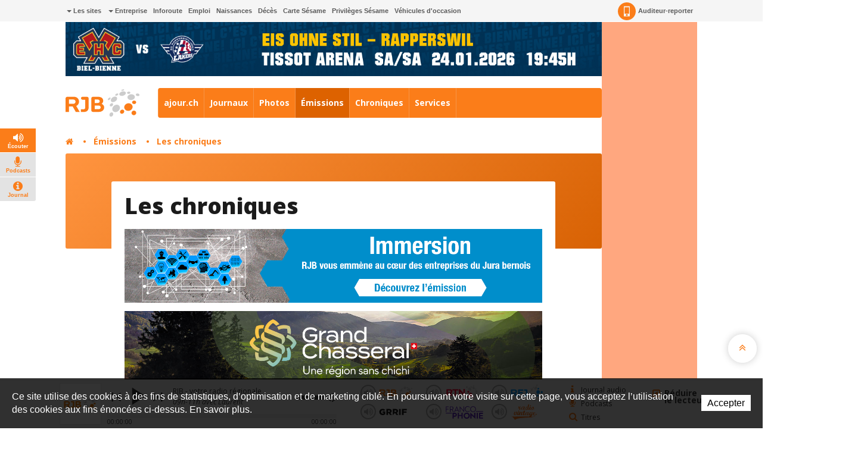

--- FILE ---
content_type: text/html; charset=utf-8
request_url: https://www.rjb.ch/rjb/Programmes/Les-chroniques/Chroniques-1.html
body_size: 18782
content:
<!DOCTYPE html>
<!-- Powered by IceCube2.NET -->
<html xmlns="http://www.w3.org/1999/xhtml" xmlns:fb="http://www.facebook.com/2008/fbml" lang="fr" xml:lang="fr">
<head><!-- ICVHDOC:0e747e91-8b80-4d41-8a5c-aa7b00a75034,2.12.0 GA,23.01.2026 10:15:03 --><!--V28 CSS3 buttons-->
<style type="text/css">
@font-face{ 
    font-family:'IceCubeIconsFont';font-weight:normal;font-style:normal; 
    src:url('/Htdocs/Static/IceCubeIconsFont/IceCubeIconsFont.eot'); 
    src:url('/Htdocs/Static/IceCubeIconsFont/IceCubeIconsFont.eot?#iefix') format('embedded-opentype'), 
        url('/Htdocs/Static/IceCubeIconsFont/IceCubeIconsFont.woff') format('woff'), 
        url('/Htdocs/Static/IceCubeIconsFont/IceCubeIconsFont.ttf') format('truetype')     
}
[data-icon]:before { font-family:'IceCubeIconsFont';content:attr(data-icon);speak:none;font-weight:normal;font-variant:normal;text-transform:none;line-height:1;-webkit-font-smoothing:antialiased;-moz-osx-font-smoothing:grayscale;margin-right:4px; }
</style>
<!--/V28 CSS3 buttons-->




	<meta http-equiv="Content-Type" content="text/html; charset=utf-8" />
	<meta name="viewport" content="width=device-width, initial-scale=1.0, maximum-scale=1.0, user-scalable=no" />
	<meta http-equiv="X-UA-Compatible" content="IE=edge" />
	<meta http-equiv="Content-Language" content="fr" />
	<title>Chroniques - RJB votre radio régionale</title>
	
	<meta name="description" content="Retrouvez toutes nos chroniques en podcast" />
<meta name="keywords" content="RFJ, RJB, RTN, radio, Jura, Delémont, Porrentruy, Ajoie, Franches-Montagnes, fréquence, animation, rédaction, publicité, Vallon de St-Imier, Bienne, Tavannes, Neuveville, Moutier, La Chaux-de-Fonds, Neuchâtel, Yverdon, Payerne, Jura bernois" />
<meta name="language" content="fr-CH" /> 
<meta name="author" content="www.rjb.ch, RJB, Radio Jura Bernois " />
<meta name="publisher" content="www.rjb.ch, RJB, Radio Jura Bernois " />
<meta name="copyright" content="Copyright © 1999-2026" />
<meta name="robots" content="index,follow" />  
<meta name="generator" content="IceCube2.Net">
<meta name="revisit-after" content="1 hours" />
<meta name="distribution" content="Global" />
<meta name="format-detection" content="telephone=no"/>
<meta property="og:url" content="https://www.rjb.ch/rjb/Programmes/Les-chroniques/Chroniques-1.html" />
<meta property="og:title" content="Chroniques" />
<meta property="og:description" content="Retrouvez toutes nos chroniques en podcast"/>

<meta name="twitter:card" content="summary_large_image">
<meta name="twitter:url" content="https://www.rjb.ch/rjb/Programmes/Les-chroniques/Chroniques-1.html">
<meta name="twitter:title" content="Chroniques">
<meta name="twitter:description" content="Retrouvez toutes nos chroniques en podcast">



	<link rel="icon" href="/Htdocs/Images/Theme/rjb/HeadIcons/favicon.ico">
    <link rel="apple-touch-icon" sizes="180x180" href="/Htdocs/Images/Theme/rjb/HeadIcons/apple-touch-icon.png">
    <link rel="icon" type="image/png" href="/Htdocs/Images/Theme/rjb/HeadIcons/favicon-32x32.png" sizes="32x32">
    <link rel="icon" type="image/png" href="/Htdocs/Images/Theme/rjb/HeadIcons/favicon-16x16.png" sizes="16x16">
    <link rel="manifest" href="/Htdocs/Images/Theme/rjb/HeadIcons/manifest.json">
    <link rel="mask-icon" href="/Htdocs/Images/Theme/rjb/HeadIcons/safari-pinned-tab.svg" color="#5bbad5">
    <meta name="theme-color" content="#ffffff"> 



<link rel="canonical" href="https://www.rjb.ch/rjb/Programmes/Les-chroniques/Chroniques-1.html" />

<!-- Google fonts replaced by aSync JS
    <link href='https://fonts.googleapis.com/css?family=Open+Sans:400,700,800,400italic' rel='stylesheet' type='text/css'>
	 -->
	
<script type="text/javascript" async>
  WebFontConfig = {
    google: { families: [ 'Open+Sans:400,700,800,400italic' ] }
  };
  (function() {
    var wf = document.createElement('script');
    wf.src = ('https:' == document.location.protocol ? 'https' : 'http') +
      '://ajax.googleapis.com/ajax/libs/webfont/1.5.18/webfont.js';
    wf.type = 'text/javascript';
    wf.async = 'true';
    var s = document.getElementsByTagName('script')[0];
    s.parentNode.insertBefore(wf, s);
  })(); 
     
</script>
<!-- css_20180829_v156 debug -->
<!-- css async perf --><!--[if !IE]><!-->
<!-- NE PAS MODIFIER LA LIGNE CI-DESSOUS (BALISE APP) -->
<!--App-->
<link rel="stylesheet" href="/css_css_20180829_v160_6928B66AFA61386EFF33C3CD053E922F.cssx" type="text/css" media="all" />
<!--App-->


<link rel="stylesheet" href="/Htdocs/Styles/custom.rjb.css" type="text/css" media="all" />


<!--<![endif]-->

<!--[if IE]>
	<link rel="stylesheet" href="/css_css_20170113_v4_A05044C168C61D74274A839A9D94E1B0.cssx" type="text/css" media="all" />
	<link rel="stylesheet" href="/css_css_20170113_v4_97B460135D9D89B79F6EA2005E397A04.cssx" type="text/css" media="all" />
  
	<link rel="stylesheet" href="/css_css_20170113_v5_26D5D4929637A60DE6C0D2B9EEE69B88.cssx" type="text/css" media="all" />
	<style type="text/css">
	.quick-menu-icon span{left:8px;top:8px;height:20px;background-color:transparent;}
	.quick-menu-icon em{display:block;font-weight:700;}
	.quick-menu-icon span::before,.quick-menu-icon span::after{display:none;}
	.radio-timeline{overflow:hidden !important;padding-top:20px;}
	.scrollToTop { display:none;}
	</style>
<![endif]-->



<script type="text/javascript">
    // Pour Désactiver la pub, mettre à true -->
    var disableAds = false;
</script>
</head>
	<body class="IC2Render IC2Zone-32 zone-rjb IC2Nav-9715  int global-player-on">
<!-- res:Mobile.Resources.MobileRedirection.html -->
		
		<div id="fb-root"></div>
		<script type="text/javascript">
		// <![CDATA[ 	
			var G_AllMapsInit = G_AllMapsInit || [];
		    var NavID = 9715;
			var ZoneID = 32;
			
			
/* Mécanisme de tracking
-------------------------------------------------------------- */
var G_Tracking_URL = document.location.pathname.substring(1).replace(/\.[a-zA-Z]+$/,'');
G_Tracking_URL += document.location.search.replace(/[?=&]/g,'/');
G_Tracking_URL = G_Tracking_URL.replace(/ReturnURL\/[^\/]*$/);
var G_GA_Keys={
	"www.rfj.ch": 'G-78JN2P153R',
	"www.rjb.ch": 'G-Z2KCJ33B1E',
	"www.rtn.ch": 'G-9FQM9GNJ7S'
};

var lastURLREMP = "";

var Tracker = { 
	Category:G_Tracking_URL,  
	Domain:document.location.hostname,
	ObjectID:-1,
	Providers:{
		'GA': function(category, action, label, value, id, url, isPhoto = false) {
			//console.log('Tracking GA ' + category + ' - ' + action + ' - ' + label + ' - ' + value + ' - ' + id + ' - ' + url );
			//console.log('Tracking: GA');
			//console.log(action); // false
			if(action && action.length > 0){
				/*if(typeof gtag === "function") {
					gtag('event', 'page_view', {
						page_title: newPageTitle,
						page_location: window.location.pathname
					});
				}*/
				//console.log('Tracking GA ' + category + ' - ' + action + ' - ' + label + ' - ' + value );
				//console.log('Tracking: GA (action ok)');
				//value = (value)?value:1;_gaq.push(['_trackEvent',category,action,label,value]);
				if(Tracker.HistoryJS == true) {
					
					var newPageTitle = document.title;
					if(isPhoto == true) {
						newPageTitle = 'Ouverture photo - ' + newPageTitle;
					}
					
					gtag('event', 'page_view', {
						page_title: newPageTitle,
						page_location: category
					});
				}
			}
		},
		'REMP': function(category, action, label, value, id, url, isPhoto = false){
			
			if(ZoneID == 31){ var NETMX="https://rfj-ssl.wemfbox.ch/cgi-bin/ivw/CP"; }
			if(ZoneID == 32){ var NETMX="https://rjb-ssl.wemfbox.ch/cgi-bin/ivw/CP"; }
			if(ZoneID == 33){ var NETMX="https://rtn-ssl.wemfbox.ch/cgi-bin/ivw/CP"; }
			
			var domain = "";
			
			if(category.charAt(0) != '/' && category.charAt(0) != 'h'){ category = "/" + category; }
			if(category.indexOf(domainWebsite()) == -1){ domain = domainWebsite(); }
			
			var render = lastURLREMP;
			
			if(url != false){
				render = url;
			}else{
				render = domain+category;
			}
			
			lastURLREMP = render;
		}
	},
	TrackEvent:function(action, label, value, id, url, isPhoto = false)
	{			
		if(typeof(action)=="undefined"){ action=false; }
		if(typeof(label)=="undefined"){ label=false; }
		if(typeof(value)=="undefined"){ value=false; }
		if(typeof(url)=="undefined"){ url=false; }
		if(typeof(id)=="undefined"){ id=this.ObjectID; }
		for(var p in this.Providers) {
			this.Providers[p](this.Category, action, label, value, id, url, isPhoto);
		}
	},
	TrackShadowboxEvent:function(sb,action)
	{		
		Tracker.HistoryJS = true;
		if(sb.link && sb.player=='img'){
			var label_url = sb.content.replace("https://bnj.blob.core.windows.net/assets", domainWebsite());
			var label_title = (sb.title!='')?'-'+sb.title:'';
			this.TrackEvent(action, 'Image' + label_title, "undefined", "undefined", label_url, true);
		}
	} ,
	TrackMobileEvent:function(action, label, value, id)
	{		
		var path_nav = location.pathname.substring(1).replace(/\.[a-zA-Z]+$/,'');
		path_nav += location.search.replace(/[?=&]/g,'/');
		var path_hash = location.hash.substring(2);
		path_hash = path_hash.replace(/[?=&]/g,'/');
		path_hash = path_hash.replace(/\.aspx|\.html|\.htm/g,'');
		this.Category=(path_nav+path_hash).replace(/\/$/,'');		
		this.TrackEvent(action, label, value, id);	 
	} 
};  

 var Tracker=Tracker || {};
 Tracker.ResourceID="r_d2665300";
 Tracker.Configuration=Tracker.Configuration||{};
 Tracker.Configuration.GA=Tracker.Configuration.GA||{};
 Tracker.Configuration.GA.Account=G_GA_Keys[top.location.host];
		// ]]>
		</script>
		 
		<script type="text/javascript">
		// <![CDATA[
			
					
/* Mécanisme de gestion des pubs OpenX
-------------------------------------------------------------- */
var hoursOfCookie;

var rotationWallpaper = false;
var rotationWallpaperBetter = function() {
	rotationWallpaper = !rotationWallpaper; // Alternates between true and false
    return rotationWallpaper;
};

var AdsManager = {
	ItemsToLoad: [],
	NotEditor:true,
	ActiveRight:false,
	ActiveLightbox:false,
	ActiveWallpaper:false,
	WallpaperColor:'transparent',
	WallpaperPosition:'50% 0px',
	FixedWallpaper:false,
	WallpaperPriority:'2',
	ZoneWP:'20071',
	CreateCookie:function(nm,v,d) {
		var dt,xp='';
		if(d){
			var dt=new Date();
			dt.setTime(dt.getTime()+(d*3600000));
			xp=';expires='+dt.toGMTString();
		}
		document.cookie= nm+"="+v+xp+";path=/";
	},
	ReadCookie:function(nm){
		var ca=document.cookie.split(';'),i,c;
		nm+="=";
		for(i=0;i<ca.length;i++){
			c=ca[i];
			while(c.charAt(0)==' ') c=c.substring(1,c.length);
			if(c.indexOf(nm)==0) return c.substring(nm.length,c.length);
		}
		return null;
	},
	RemoveCookie:function(nm){
		this.CreateCookie(nm,"",-1);
	},
	SetActiveWallpaper:function(w){
		
		/*if(w < 0){ w = this.WallpaperPriority; }	
		if(w == 1){w = 2;}
		if(w == 2){w = 3;}
		if(w == 3){w = 4;}
		if(w == 4){w = 8;}
		if(w == 5){w = 16;}
		
		var random_num = Math.floor(Math.random() * w);
		var rotation = (random_num==0);*/
		
		var rotation = Math.random() >= 0.5;
		//var rotation = rotationWallpaperBetter();
		
		if(jQuery('.menu-icon').css('display') ==  "none" && document.documentElement.clientWidth>1000) {
			this.ActiveWallpaper = rotation;
		} else {
			this.ActiveWallpaper = false;
		}
	
	},
	SetLeaderboardClass:function(){		
		var type = 'normal';
		var obj_type = document.getElementById('AdLeaderboardType');
		if(obj_type){
			type = obj_type.innerHTML;
			if(type=='wideboard'){
				document.getElementById('AdZoneLeaderboard').className='wideboard';
			}
			if(type=='billboard'){
				document.getElementById('AdZoneLeaderboard').className='billboard';
			}
			if(type=='pushdown'){
				document.getElementById('AdZoneLeaderboard').className='pushdown';
			}
		}
	},
	SetSkyscraperClass:function(){		
		jQuery('.AdZone2').each(function(i,el){
			if(jQuery(this).find('#AdSkyscraperType').length>0){
				if(jQuery(this).find('#AdSkyscraperType').html()=='halfpage'){
					jQuery(this).addClass('large');						
				}
			}
		});
	},
	SetBodyClass:function(){

		var hasWallpaper = jQuery('#AdWallpaperType').length;

		var right_type, cls = '';			
		if(this.ActiveWallpaper && jQuery('.menu-icon').css('display') ==  "none" && hasWallpaper > 0){
			cls = ' wallpaperads-1 rightads-1';
			
			//Add container for Wallpaper
			jQuery('#bnj-content').find('.main-content > *').each(function(){
				if(!jQuery(this).hasClass('container') && ( jQuery(this).is("div") || jQuery(this).is("section") ) ){
					jQuery(this).addClass('container');
				}
				
			});
			
			// Fixed Wallpaper
			if(jQuery('#AdWallpaperFixed')) {
				if(jQuery('#AdWallpaperFixed').length > 0) {
					jQuery('.IC2Render').addClass('fixedWallpaper');
				}
			}
		}
		else{
			if(this.ActiveRight && jQuery('.menu-icon').css('display') ==  "none"){
				right_type = this.GetSkyscraperType();
				
				if(right_type=='normal'){cls = ' rightads-1';}
				if(right_type=='halfpage' && (document.documentElement.clientWidth>991)){cls = ' rightads-1 largerightads-1';}
			}
		}
		document.body.className+=cls;
		
		loadAfterAds();
	},
	SetActiveLightbox:function(){	
		// Fix Revive
		if(jQuery('#AdZoneLightbox .AdZoneLightboxInner ins #AdLightboxWidth').length > 0){
			
			Shadowbox.init();
		
			var val = parseInt(this.ReadCookie("ShowLightboxBanner3"));
			var CountLightbox = parseInt(this.ReadCookie("CountLightbox"));
			
			// Infinite
			var infiniteCookie = document.getElementById('infiniteCookie');
			// Create Cookie
			if(infiniteCookie == true) {
				hoursOfCookie = 8765;
			} else {
				hoursOfCookie = 15;
			}
			
			if(isNaN(val)){ 
				val=-1; 
			}
			if(isNaN(CountLightbox)) {
				CountLightbox = 7;
				this.CreateCookie('CountLightbox',CountLightbox,hoursOfCookie);
			} else {
				CountLightbox = CountLightbox * 1;
				CountLightbox = CountLightbox + 1;
				this.CreateCookie('CountLightbox',CountLightbox,hoursOfCookie);
			}
						
			//if(val < 0){
				if(CountLightbox > 6) {
					
					CountLightbox = 0;
					
					this.CreateCookie('ShowLightboxBanner3',0,hoursOfCookie); 
					this.CreateCookie('CountLightbox',CountLightbox,hoursOfCookie);
					
					this.ActiveLightbox=true;
					this.OpenLightboxBanner();
					
				//}
			}else{
				this.ActiveLightbox=false;
			}
		}else{
			//Lightbox Gallery Shadowbox
			adsGalleryShadowBox();
		}
		
		if(document.getElementById('AdZoneLightbox') != null) {
			if(document.getElementById('AdZoneLightbox').getElementsByTagName('IMG').length>0){
				var val = parseInt(this.ReadCookie("ShowLightboxBanner3"));
				if(isNaN(val)){ 
					val=1; 
				}					
				if(val>0){		
				
					var infiniteCookie = document.getElementById('infiniteCookie');
				
					// Create Cookie
					if(infiniteCookie == true) {
						hoursOfCookie = 8765;
					} else {
						hoursOfCookie = 15;
					}
					this.ActiveLightbox=true;
				}
			}
			else{
				this.RemoveCookie('ShowLightboxBanner3');
				this.ActiveLightbox=false;
			}
		}
			
	},
	CanOpenBox:function() {
		return jQuery("#sb-wrapper").length == 1 && jQuery("#sb-container").length == 1;
	},
	IsLargeBox:function(w){
		var ww = jQuery('body:first').innerWidth();
		if(ww>(w+12)){
			jQuery('#sb-player').addClass('windowlarge');
		}
	},
	OpenBox:function(id,title,w,h){
		if(document.documentElement.clientWidth<=768){
			var content = "<div class='contentAdsLightbox'>"+jQuery('#'+id).html()+"</div>";
			
			content = content.replace(/( id="?)/g,"$1sb-");
			content = content.replace(/( for="?)/g,"$1sb-");
			
			jQuery('#sb-wrapper #sb-title').hide();
			
			Shadowbox.open({
				content:   content+'<style type="text/css">#sb-wrapper #sb-title{display:none !important;}</style>',
				player:     "html",
				title:      title,
				width: w,
				height: h,
				options:{
					animate:false,
					viewportPadding:-5,
					onFinish: function(){
						//
						AdsManager.IsLargeBox(w);
						jQuery('#sb-wrapper .contentAdsLightbox').addClass('ShadowBox');
						setTimeout(function(){ jQuery('#sb-wrapper #sb-title').removeAttr('style'); }, 1000);
					},
					modal: true
				}					
			});
			jQuery('#sb-overlay').click(function(){Shadowbox.close()});
		}
	},
	OpenLightboxBanner:function(){
		if(this.CanOpenBox()) {
			var width = parseInt( jQuery('#AdLightboxWidth').length>0 ? jQuery('#AdLightboxWidth').html() : 800 );
			var height = parseInt( jQuery('#AdLightboxHeight').length>0 ? jQuery('#AdLightboxHeight').html() : 600 );
			
			this.OpenBox("AdZoneLightbox ins","",width,height);
		}
		else {
			setTimeout('AdsManager.OpenLightboxBanner()',50);
		}
	},
	FixWallpaper:function(){
		if(this.WallpaperType=='swf' || this.WallpaperType=='html5' || this.WallpaperType=='iframe'){
			var paddingRight = 0;
			
			var WallpaperWidth = this.WallpaperWidth;
			var windowWidth = jQuery(window).width();
			
			left = (WallpaperWidth/2) - (windowWidth/2)
			
			if(this.WallpaperType=='html5' || this.WallpaperType=='iframe'){
				jQuery('#AdZoneWallpaper .WallpaperFlash > iframe').css('width', '100%');
			}
			
			jQuery('#AdZoneWallpaper .WallpaperFlash').css('margin-left',0);
			jQuery('.newsListingWallpaper').addClass('apply');
		}
	},
	GetSkyscraperType:function(){
		var val = 'normal';
		var type = document.getElementById('AdSkyscraperType');		
		if(type){
			val = type.innerHTML;
		}
		return val;
	},
	Init:function(){
		
		if(this.ActiveWallpaper){

			
			if(jQuery('#AdWallpaperColor').length>0){ this.WallpaperColor = jQuery('#AdWallpaperColor').html(); }
			if(this.WallpaperType=='img'){
				if(jQuery('#AdZoneWallpaper a img').length>0){ this.WallpaperImg = jQuery('#AdZoneWallpaper a img').attr('src'); }						
				jQuery('body.wallpaperads-1').css("background",this.WallpaperColor+" url("+this.WallpaperImg+") no-repeat "+this.WallpaperPosition);

				if(this.WallpaperFixed == 'true'){
				    jQuery('.Wallpaper250').addClass('fixedWallpaper');
				    jQuery('#AdZoneWallpaper').addClass('fixedWallpaper');
				}
			}
			if(this.WallpaperType=='swf' || this.WallpaperType=='html5' || this.WallpaperType=='iframe'){	
				jQuery('body.wallpaperads-1').css("background",this.WallpaperColor);				
			
				this.WallpaperWidth =  parseInt( jQuery('#AdWallpaperWidth').length>0 ? jQuery('#AdWallpaperWidth').html() : jQuery('#AdZoneWallpaper object').attr('width') );
				this.WallpaperHeight =  parseInt( jQuery('#AdWallpaperHeight').length>0 ? jQuery('#AdWallpaperHeight').html() : jQuery('#AdZoneWallpaper object').attr('height') );
				
				jQuery('#AdZoneWallpaper .WallpaperFlash').css({
					'margin-left' : '-'+(this.WallpaperWidth/2)+'px',
					'height' : this.WallpaperHeight+'px'
				});
				
				if(this.WallpaperFixed == 'true'){
				    jQuery('body').addClass('fixedWallpaper');
				    jQuery('#AdZoneWallpaper').addClass('fixedWallpaper');
				}else{
					jQuery('body').addClass('noFixedWallpaper');
				}
				
				jQuery('.wallpaperads-1 #AdZoneLeaderboard #AdZone1').remove();
				
				jQuery('html, body').click(function(e){
					if(jQuery(e.target).attr('class') == "main-content" && jQuery('body').hasClass('wallpaperads-1')){
						window.open(jQuery('#CLICKSWF_URL').text(),'_blank');
					}
				});
				
				jQuery('<a href="#CLICKSWF" class="fallback" />').click(function(){

					jQuery(this).attr('href',jQuery('#CLICKSWF_URL').text()).attr('target','_blank');
					return true;

				}).prependTo('#AdZoneWallpaper');
			}
			this.FixWallpaper();		
			jQuery(window).resize(function(){
				AdsManager.FixWallpaper();
			});	
		}	
	}
};
// Fix Revive
function getParameterByName(name,url) {
	name = name.replace(/[\[]/, "\\[").replace(/[\]]/, "\\]");
	var regex = new RegExp("[\\?&]" + name + "=([^&#]*)"),
		results = regex.exec(url);
	return results === null ? "" : decodeURIComponent(results[1].replace(/\+/g, " "));
} 
			
			AdsManager.NotEditor=('IC2Render'=='IC2Render');
			//AdsManager.ActiveRight = (document.documentElement.clientWidth>992);
			AdsManager.WallpaperPosition='50% 30px';			
			var GlobalActiveAds = AdsManager.NotEditor;
				
			
			 var G_Player = 'dewplayerRJB.swf'; 
					 	 
		// ]]
		</script>
		
		
			
			<script type="text/javascript" src="//maps.googleapis.com/maps/api/js?language=fr&key=AIzaSyDtYiP6re5cwcYN6FANCOOPiYrDws18DcI"></script>
					
		
		
		<div id="bnj-content" data-navID="9715" data-zoneID="32">
			
			<script type="text/javascript">
			// <![CDATA[
				AdsManager.ActiveRight = (document.documentElement.clientWidth>992);
			// ]]
			</script>
			
			





<div id="AdZone2">
	<div class="inner">
		<script type='text/javascript'>
			if(document.documentElement.clientWidth>990){
				AdsManager.ItemsToLoad.push({id:1201,type:1});
			}
		</script>
		
		<ins data-revive-zoneid="20088" data-insert-id="1201"></ins>
		
	</div>
</div>






			
			<div class="IC2Site">
				<header>
					<div class="head-top grey-bg hidden-xs">
						<div class="container">
							
<div class="pull-left" id="nav-quicklinks">
	<div class="quick-menu-icon is-closed" data-toggle="collapse" data-target=".nav-quicklinks"> <span><em>=</em></span> <i>Liens rapides</i> </div>
	<nav class="navbar collapse navbar-collapse nav-quicklinks">
		<ul class="list-inline">
			
			<li class="dropdown "><a href="/rjb/Liens-rapides/Les-sites.html" target="_self" class="dropdown-toggle manual-link" data-toggle="dropdown" role="button" aria-haspopup="true" aria-expanded="false"><i class="caret"></i> Les sites</a>
				<ul class="dropdown-menu">
					
					<li><a href="http://www.rjb.ch" target="_blank">Radio RJB</a></li>
					
					<li><a href="http://www.rtn.ch" target="_blank">Radio RTN</a></li>
					
					<li><a href="http://www.rfj.ch" target="_blank">Radio RFJ</a></li>
					
					<li><a href="http://www.grrif.ch" target="_blank">Radio GRRIF</a></li>
					
					<li><a href="http://www.bnjpublicite.ch" target="_blank">BNJ Publicité</a></li>
					
					<li><a href="http://www.imageson.ch" target="_blank">Image & Son</a></li>
					
				</ul>
				 </li>
			
			<li class="dropdown "><a href="#" target="_self" class="dropdown-toggle manual-link" data-toggle="dropdown" role="button" aria-haspopup="true" aria-expanded="false"><i class="caret"></i> Entreprise</a>
				<ul class="dropdown-menu">
					
					<li><a href="/rjb/Entreprise/a-propos.html" target="_self">À propos</a></li>
					
					<li><a href="/rjb/Entreprise/Reception-des-programmes.html" target="_self">Réception des programmes</a></li>
					
					<li><a href="/rjb/Radio/Carte-Sesame.html" target="_self">Carte Sésame</a></li>
					
					<li><a href="https://www.bnjpublicite.ch/medias/rjb/" target="_blank">Publicité</a></li>
					
					<li><a href="/rjb/Entreprise/Travailler-chez-RJB.html" target="_self">Travailler chez RJB</a></li>
					
					<li><a href="/rjb/Radio/Partenaires.html" target="_self">Partenaires</a></li>
					
					<li><a href="/rjb/Radio/Mediation.html" target="_self">Médiation</a></li>
					
					<li><a href="/Charte-de-moderation.html" target="_self">Charte de modération</a></li>
					
					<li><a href="/rjb/Radio/Contact.html" target="_self">Contact</a></li>
					
					<li><a href="/rjb/Plus/Newsletter.html" target="_self">Newsletter</a></li>
					
				</ul>
				 </li>
			
			<li class="dropdown "><a href="/rjb/Services/Inforoute.html" target="_self">Inforoute</a> </li>
			
			<li class="dropdown "><a href="/rjb/Services/Emploi.html" target="_self">Emploi</a> </li>
			
			<li class="dropdown "><a href="/rjb/Services/Naissances.html" target="_self">Naissances</a> </li>
			
			<li class="dropdown "><a href="/rjb/Programmes/Avis-de-deces.html" target="_self">Décès</a> </li>
			
			<li class="dropdown "><a href="/rjb/Radio/Carte-Sesame.html" target="_self">Carte Sésame</a> </li>
			
			<li class="dropdown "><a href="https://www.rjb.ch/rjb/Services/Privileges-Sesame.html" target="_self">Privilèges Sésame</a> </li>
			
			<li class="dropdown "><a href="/occasion" target="_blank">Véhicules d'occasion</a> </li>
			
		</ul>
	</nav>
</div>

 
							<nav class="pull-right">
	<ul class="list-inline">
		 
		
		<li><a href="/rjb/Plus/Auditeur-reporter/Auditeur-reporter-1.html" class="a-report"><i class="sprite-bg"></i> Auditeur-reporter</a></li>
		 
		
		<li> 
			
			<div class="dropdown-connexion" aria-labelledby="connexionLabel"> 


<style type="text/css">.mobileLoginNav{display:block;}</style>
<div class="popover bottom" id="LoginContainer">
	<div class="arrow"></div>
	<h3 class="popover-title">Connexion</h3>
	<div class="popover-content">
		<!--<p>Mon compte</p>-->
		<form method="get" id="LoginForm" action="/Scripts/Modules/Customers/Login.aspx?idn=9734&add=1&ReturnURL=/Scripts/Index.aspx?id=2665300">
			<div class="form-group">
				<label class="sr-only" for="email">Email</label>
				<input name="txtUser" class="form-control" type="text" id="email" placeholder="Email" /> 
			</div>
			<div class="form-group">
				<label class="sr-only" for="password">Mot de passe</label>
				<input name="txtPass" class="form-control" type="password" id="password" placeholder="Mot de passe" />
				<a href="#" class="remindPassword" onclick="ShowRemindPasswordForm();return false;">Mot de passe oublié ?</a>
			</div>
			<button type="submit" class="btn">Connexion</button>
			<a href="/Scripts/Modules/customers/edituser.aspx?idn=9734" class="new-profile btn">Créer un compte</a>
		</form>	
		<span id="RemindPasswordFormBox" style="display:none;"> 
			<span id="RemindPasswordForm" class="IC2Site FBoxContentBox RemindPasswordForm">
				<div class="text-center">	
					<i class="fa fa-lock"></i>			
					<h2>Mot de passe oublié ?</h2>		
					<p>Veuillez insérer l'adresse email utilisée pour votre enregistrement :</p>
				</div>
				<p class="error errorRemindPassword" style="display:none;"></p>
				<div class="field">
					<label for="txtEMail">E-mail</label>
					<input type="text" id="txtEMail" name="txtEMail" class="text RemindPasswordEmail form-control" placeholder="Adresse e-mail" />
					<span class="clear"></span>
				</div>
					
				<div class="formfooter">
					<button onclick="RemindPassword();">Envoyer un nouveau mot de passe</button>
					
					<img id="ProgressIndicator" class="ProgressIndicator" src="https://bnj.blob.core.windows.net/assets/Htdocs/Images/Theme/rjb/loading-rjb.gif" style="margin-top:0.7em;display:none" />
					
					<span class="clear"></span>
				</div>					
			</span>

			<span id="RemindPasswordResult" class="IC2Site FBoxContentBox RemindPasswordResult" style="display:none;">
				<div class="text-center">		
					<i class="fa fa-lock"></i>		
					<h2>Confirmation</h2>
					<p class="success bg-success">Votre nouveau mot de passe vous a été envoyé par e-mail.</p>
				</div>
			</span>
		</span>	
	</div>
	<script type="text/javascript">
	// <![CDATA[
		function DoLogin(){
			document.getElementById("LoginForm").action="/Scripts/Modules/Customers/Login.aspx?idn=9734&ReturnURL="+escape(top.location.href);
		}
	// ]]>
	</script> 
</div>
 </div>
		</li>
	</ul>
</nav>

							<div class="small-nav visible-xs-block">
								<ul class="text-center">
									
									
										<li><a href="/Scripts/Modules/CustomView/List.aspx?idn=10292&name=NewsMobile"><i class="fa fa-clock-o"></i> En continu</a></li>
									
									
									
									<li class="divider"></li>
									
									
									
										<li><a href="#"><i class="fa fa-flash"></i> À l'antenne</a></li>
									
									
								</ul>
								
<p class="btn-subnav-container text-center"><a class="btn-subnav collapsed manual-link" data-toggle="collapse" data-target=".linked-cat"><i class="fa fa-chevron-down"></i> Rubriques liées</a></p>
<div class="linked-cat collapse">     
	<ul>
		 
		<li class="level0 "><a href="/rjb/les-emissions.html" target="">Les émissions</a></li>
		 
		<li class="level0 selected"><a href="/rjb/Programmes/Les-chroniques.html" target="">Les chroniques</a></li>
		 
		<li class="level0 "><a href="/rjb/Programmes/Recherche-de-titres.html" target="">Recherche de titres</a></li>
		 
		<li class="level0 "><a href="/rjb/emissions/Grille-des-programmes.html" target="">Grille des programmes</a></li>
		 
		<li class="level0 "><a href="/rjb/Programmes/Grand-Chasseral-Jura-Bernois.html" target="">Grand Chasseral</a></li>
		 
		<li class="level0 "><a href="/rjb/Programmes/Parlons-sante.html" target="">Parlons santé</a></li>
		 
		<li class="level0 "><a href="/rjb/Programmes/emission-immersion.html" target="">Immersion</a></li>
		 
		<li class="level0 "><a href="/rjb/Programmes/Dedicaces-Bon-Dimanche.html" target="">Dédicaces Bon Dimanche</a></li>
		 
		<li class="level0 "><a href="/rjb/Services/Naissances.html" target="">Naissances</a></li>
		 
		<li class="level0 "><a href="/rjb/Plus/Radio/Les-Jardinieres.html" target="">Question aux Jardinières</a></li>
		 
		<li class="level0 "><a href="/rjb/emissions/L-Autogagne.html" target="">L'Autogagné</a></li>
		 
		<li class="level0 "><a href="/rjb/Programmes/Sondages.html" target="">Sondages</a></li>
		 
		<li class="level0 "><a href="/rjb/Programmes/Concours.html" target="">Concours</a></li>
		 
	</ul>
</div>

							</div>
						</div>
					</div>
					
					











<div id="AdZoneLeaderboard" class="wideboard">
  <div id="AdZone1"> 
	<div class="container inner">
		<script type='text/javascript'>	
			if(document.documentElement.clientWidth>768){
				AdsManager.ItemsToLoad.push({id:1001,type:1}); 
			}
		</script>
		
		<ins data-revive-zoneid="20083" data-insert-id="1001"></ins>
		
		
		<script type='text/javascript'>	
			if(document.documentElement.clientWidth<=768){
				AdsManager.ItemsToLoad.push({id:1002,type:1}); 
			}
		</script>
		
		<ins data-revive-zoneid="20086" data-insert-id="1002"></ins>
		
	</div>
  </div>
  
	<div id="AdZoneWallpaper" class="AdZW">
			<script type='text/javascript'>
				AdsManager.ItemsToLoad.push({id:1003,type:0});
				
				AdsManager.OpenXLink = "http://ww2.lapublicite.ch/pubserver/www/delivery/ck.php?oaparams=__bannerid=##bannerid##__zoneid=20026__cb="+Math.floor(Math.random()*99999999999);	
				  
			</script>
		
		<ins data-revive-zoneid="20071" data-insert-id="1003"></ins>
		
	</div> 	
	
	<div id="AdZoneWallpaper" class="AdZW Wallpaper250">
			<script type='text/javascript'>
				AdsManager.ItemsToLoad.push({id:1004,type:0});
				
				AdsManager.OpenXLink = "http://ww2.lapublicite.ch/pubserver/www/delivery/ck.php?oaparams=__bannerid=##bannerid##__zoneid=20036__cb="+Math.floor(Math.random()*99999999999);	
				  
			</script>
		
		<ins data-revive-zoneid="20071" data-insert-id="1004"></ins>
		
	</div> 	
  
</div>






					
					<div id="main-nav-placeholder"><div class="container"><div></div></div></div>
<div id="main-nav" class="container noMarge-container">
	<div class="container bg-containerWhite">
		<div class="row">
			<div class="col-md-2">
				<a href="/scripts/index.aspx?idz=32" class="brand">
				    
				    <img class="main-brand" src="//bnj.blob.core.windows.net/assets/Htdocs/Images/Theme/rjb/logo-rjb.svg" alt="logo RJB">
				    <img class="fixed-brand" src="//bnj.blob.core.windows.net/assets/Htdocs/Images/Theme/rjb/logo-rjb-i.svg" alt="logo RJB">
				    
				</a>
				<div class="menu-icon is-closed" onclick="return openNavMenu();" data-toggle="collapse" data-target=".nav-collapse"> <span></span> </div>
				
				<div class="small-weather hidden-lg hidden-md">
					<a href="/rjb/Services/Meteo/Meteo.html?t=general</a>">
					</a>
				</div>
				<div class="visible-xs-block small-on-air pull-right"> <i class="fa fa-volume-up"></i> <a href="#" data-live="rjb">Nous écouter</a> </div>
			</div>

		  <div class="col-md-10 col-sm-12">
			<nav class="navbar navbar-default main-nav">
			  <div>
				
<ul class="nav navbar-nav">
	
	<li class="dropdown "><a href="https://ajour.ch/fr?utm_source=weiterleitung_rjb&utm_medium=website&utm_campaign=rjb.ch" target="_blank">ajour.ch</a> </li>
	
	<li class="dropdown "><a href="https://www.rjb.ch/Scripts/Index.aspx?id=2665306" target="_self">Journaux</a> </li>
	
	<li class="dropdown "><a href="/rjb/Multimedia/Photos.html" target="_self">Photos</a> </li>
	
	<li class="dropdown selected"><a href="/rjb/les-emissions.html" target="_self" class="dropdown-toggle" >Émissions</a>
		<ul class="dropdown-menu">
			
			<li><a href="/rjb/les-emissions.html" target="_self">Les émissions</a></li>
			
			<li><a href="/rjb/Programmes/Les-chroniques/Chroniques-1.html" target="_self">Les chroniques</a></li>
			
			<li><a href="/rjb/Programmes/Recherche-de-titres/Recherche-de-titres.html" target="_self">Recherche de titres</a></li>
			
			<li><a href="/rjb/emissions/Grille-des-programmes/Grille-des-programmes.html" target="_self">Grille des programmes</a></li>
			
			<li><a href="/rjb/Programmes/Grand-Chasseral-Jura-Bernois.html" target="_self">Grand Chasseral</a></li>
			
			<li><a href="/rjb/Programmes/Parlons-sante/Parlons-sante.html" target="_self">Parlons santé</a></li>
			
			<li><a href="/rjb/Programmes/emission-immersion/Immersion.html" target="_self">Immersion</a></li>
			
			<li><a href="/rjb/Programmes/Dedicaces-Bon-Dimanche/Dedicaces-Bon-Dimanche.html" target="_self">Dédicaces Bon Dimanche</a></li>
			
			<li><a href="/rjb/Services/Naissances.html" target="_self">Naissances</a></li>
			
			<li><a href="/rjb/Plus/Radio/Les-Jardinieres.html" target="_self">Question aux Jardinières</a></li>
			
			<li><a href="/rjb/emissions/L-Autogagne/L-Autogagne.html" target="_self">L'Autogagné</a></li>
			
			<li><a href="/rjb/Programmes/Sondages.html" target="_self">Sondages</a></li>
			
			<li><a href="/rjb/Programmes/Concours/Concours.html" target="_self">Concours</a></li>
			
		</ul>
		 </li>
	
	<li class="dropdown "><a href="/rjb/Programmes/Les-chroniques/Chroniques-1.html" target="_self">Chroniques</a> </li>
	
	<li class="dropdown "><a href="/rjb/Services.html" target="_self" class="dropdown-toggle" >Services</a>
		<ul class="dropdown-menu">
			
			<li><a href="https://www.rjb.ch/occasion" target="_blank">Véhicules d'occasion</a></li>
			
			<li><a href="/rjb/Services/Cinema/Cinema.html" target="_self">Cinéma</a></li>
			
			<li><a href="/rjb/Services/Privileges-Sesame.html" target="_self">Privilèges Sésame</a></li>
			
			<li><a href="/rjb/Services/Meteo/Meteo.html" target="_self">Météo</a></li>
			
			<li><a href="/rjb/Services/Webcams-de-la-region.html" target="_self">Webcams de la région</a></li>
			
			<li><a href="/rjb/Services/Agenda.html" target="_self">Agenda</a></li>
			
			<li><a href="/rjb/Programmes/Petites-annonces/Petites-annonces.html" target="_self">Petites annonces</a></li>
			
			<li><a href="/rjb/Services/Inforoute/Inforoute.html" target="_self">Inforoute</a></li>
			
			<li><a href="/rjb/Services/Emploi.html" target="_self">Emploi</a></li>
			
			<li><a href="/rjb/Programmes/Avis-de-deces.html" target="_self">Avis de décès</a></li>
			
			<li><a href="/rjb/Services/Archives-des-publireportages.html" target="_self">Publireportages</a></li>
			
		</ul>
		 </li>
	
</ul>
 
				
			  </div>
			</nav>
		  </div>
		</div>
	</div>
</div>
				</header>
			
			
				<div class="main-content first">
					<div class="container bg-containerWhite">
					  <div class="small-nav visible-xs-block">
						<ul class="text-center">
	
	
		<li><a href="/Scripts/Modules/CustomView/List.aspx?idn=10563&name=NewsMobile"><i class="fa fa-clock-o"></i> En continu</a></li>
	
	
		
	<li class="divider"></li>
	
	
	
		<li id="AntenneMobileLinkTop"><a href="/rjb/les-emissions.html"><i class="fa fa-flash"></i> À l'antenne</a></li>
		<li class="hidden" id="LiveVideoMobileLinkTop"><a href="/rjb/Plus/Radio/Direct-video/Suivez-en-direct-video-RJB.html"><i class="fa fa-flash"></i> Regarder</a></li>
	
	
</ul>

						<!--
<p class="btn-subnav-container text-center"><a class="btn-subnav collapsed manual-link" data-toggle="collapse" data-target=".linked-cat"><i class="fa fa-chevron-down"></i> Rubriques liées</a></p>
<div class="linked-cat collapse">     
	<ul>
		 
		<li class="level0 "><a href="/rjb/les-emissions.html" target="">Les émissions</a></li>
		 
		<li class="level0 selected"><a href="/rjb/Programmes/Les-chroniques.html" target="">Les chroniques</a></li>
		 
		<li class="level0 "><a href="/rjb/Programmes/Recherche-de-titres.html" target="">Recherche de titres</a></li>
		 
		<li class="level0 "><a href="/rjb/emissions/Grille-des-programmes.html" target="">Grille des programmes</a></li>
		 
		<li class="level0 "><a href="/rjb/Programmes/Grand-Chasseral-Jura-Bernois.html" target="">Grand Chasseral</a></li>
		 
		<li class="level0 "><a href="/rjb/Programmes/Parlons-sante.html" target="">Parlons santé</a></li>
		 
		<li class="level0 "><a href="/rjb/Programmes/emission-immersion.html" target="">Immersion</a></li>
		 
		<li class="level0 "><a href="/rjb/Programmes/Dedicaces-Bon-Dimanche.html" target="">Dédicaces Bon Dimanche</a></li>
		 
		<li class="level0 "><a href="/rjb/Services/Naissances.html" target="">Naissances</a></li>
		 
		<li class="level0 "><a href="/rjb/Plus/Radio/Les-Jardinieres.html" target="">Question aux Jardinières</a></li>
		 
		<li class="level0 "><a href="/rjb/emissions/L-Autogagne.html" target="">L'Autogagné</a></li>
		 
		<li class="level0 "><a href="/rjb/Programmes/Sondages.html" target="">Sondages</a></li>
		 
		<li class="level0 "><a href="/rjb/Programmes/Concours.html" target="">Concours</a></li>
		 
	</ul>
</div>
-->
					</div>
					  <ol class="breadcrumb hidden-xs">
						<li><a href="/rjb/index.html"><i class="fa fa-home"></i><span class="visible-xs-inline-block">Accueil</span></a></li>
						
						<li><a href="/rjb/les-emissions.html">Émissions</a></li>
						
						
						<li class="active"><a href="/rjb/Programmes/Les-chroniques.html">Les chroniques</a></li>
						 
					  </ol>
					  <div class="inner-content">
					  	<div class="header-content" ></div>
						<div class="row">
						
							<div class="col-lg-10 col-lg-offset-1 col-xl-8 col-xl-offset-2">
								
								
<script type="text/javascript">
// <![CDATA[
	
	var iconColor = "#fb7d19";
	
	
	var Meteo=[];
	
		
			var MeteoItem={};
			MeteoItem.First=1;
			MeteoItem.URL="/rjb/Services/Meteo/Meteo.html?t=city&name=Tavannes";
			MeteoItem.City="Tavannes";
			var type=3;
			MeteoItem.Type=type;
			MeteoItem.Temp="-1&ordm; | 3&ordm;";
			MeteoItem.Day = "vendredi";
			Meteo.push(MeteoItem);
		
			var MeteoItem={};
			MeteoItem.First=0;
			MeteoItem.URL="/rjb/Services/Meteo/Meteo.html?t=city&name=Tavannes";
			MeteoItem.City="Tavannes";
			var type=3;
			MeteoItem.Type=type;
			MeteoItem.Temp="-1&ordm; | 3&ordm;";
			MeteoItem.Day = "samedi";
			Meteo.push(MeteoItem);
		
			var MeteoItem={};
			MeteoItem.First=0;
			MeteoItem.URL="/rjb/Services/Meteo/Meteo.html?t=city&name=Tavannes";
			MeteoItem.City="Tavannes";
			var type=3;
			MeteoItem.Type=type;
			MeteoItem.Temp="-2&ordm; | 3&ordm;";
			MeteoItem.Day = "dimanche";
			Meteo.push(MeteoItem);
		
	
		
			var MeteoItem={};
			MeteoItem.First=1;
			MeteoItem.URL="/rjb/Services/Meteo/Meteo.html?t=city&name=Bienne";
			MeteoItem.City="Bienne";
			var type=3;
			MeteoItem.Type=type;
			MeteoItem.Temp="1&ordm; | 4&ordm;";
			MeteoItem.Day = "vendredi";
			Meteo.push(MeteoItem);
		
			var MeteoItem={};
			MeteoItem.First=0;
			MeteoItem.URL="/rjb/Services/Meteo/Meteo.html?t=city&name=Bienne";
			MeteoItem.City="Bienne";
			var type=3;
			MeteoItem.Type=type;
			MeteoItem.Temp="0&ordm; | 4&ordm;";
			MeteoItem.Day = "samedi";
			Meteo.push(MeteoItem);
		
			var MeteoItem={};
			MeteoItem.First=0;
			MeteoItem.URL="/rjb/Services/Meteo/Meteo.html?t=city&name=Bienne";
			MeteoItem.City="Bienne";
			var type=3;
			MeteoItem.Type=type;
			MeteoItem.Temp="-1&ordm; | 4&ordm;";
			MeteoItem.Day = "dimanche";
			Meteo.push(MeteoItem);
		
	
		
			var MeteoItem={};
			MeteoItem.First=1;
			MeteoItem.URL="/rjb/Services/Meteo/Meteo.html?t=city&name=Moutier";
			MeteoItem.City="Moutier";
			var type=3;
			MeteoItem.Type=type;
			MeteoItem.Temp="-2&ordm; | 4&ordm;";
			MeteoItem.Day = "vendredi";
			Meteo.push(MeteoItem);
		
			var MeteoItem={};
			MeteoItem.First=0;
			MeteoItem.URL="/rjb/Services/Meteo/Meteo.html?t=city&name=Moutier";
			MeteoItem.City="Moutier";
			var type=3;
			MeteoItem.Type=type;
			MeteoItem.Temp="0&ordm; | 4&ordm;";
			MeteoItem.Day = "samedi";
			Meteo.push(MeteoItem);
		
			var MeteoItem={};
			MeteoItem.First=0;
			MeteoItem.URL="/rjb/Services/Meteo/Meteo.html?t=city&name=Moutier";
			MeteoItem.City="Moutier";
			var type=3;
			MeteoItem.Type=type;
			MeteoItem.Temp="-2&ordm; | 4&ordm;";
			MeteoItem.Day = "dimanche";
			Meteo.push(MeteoItem);
		
	
		
			var MeteoItem={};
			MeteoItem.First=1;
			MeteoItem.URL="/rjb/Services/Meteo/Meteo.html?t=city&name=Saint-Imier";
			MeteoItem.City="Saint-Imier";
			var type=3;
			MeteoItem.Type=type;
			MeteoItem.Temp="-1&ordm; | 3&ordm;";
			MeteoItem.Day = "vendredi";
			Meteo.push(MeteoItem);
		
			var MeteoItem={};
			MeteoItem.First=0;
			MeteoItem.URL="/rjb/Services/Meteo/Meteo.html?t=city&name=Saint-Imier";
			MeteoItem.City="Saint-Imier";
			var type=3;
			MeteoItem.Type=type;
			MeteoItem.Temp="-2&ordm; | 3&ordm;";
			MeteoItem.Day = "samedi";
			Meteo.push(MeteoItem);
		
			var MeteoItem={};
			MeteoItem.First=0;
			MeteoItem.URL="/rjb/Services/Meteo/Meteo.html?t=city&name=Saint-Imier";
			MeteoItem.City="Saint-Imier";
			var type=3;
			MeteoItem.Type=type;
			MeteoItem.Temp="-3&ordm; | 3&ordm;";
			MeteoItem.Day = "dimanche";
			Meteo.push(MeteoItem);
		
	
		
			var MeteoItem={};
			MeteoItem.First=1;
			MeteoItem.URL="/rjb/Services/Meteo/Meteo.html?t=city&name=Tramelan";
			MeteoItem.City="Tramelan";
			var type=3;
			MeteoItem.Type=type;
			MeteoItem.Temp="-1&ordm; | 3&ordm;";
			MeteoItem.Day = "vendredi";
			Meteo.push(MeteoItem);
		
			var MeteoItem={};
			MeteoItem.First=0;
			MeteoItem.URL="/rjb/Services/Meteo/Meteo.html?t=city&name=Tramelan";
			MeteoItem.City="Tramelan";
			var type=3;
			MeteoItem.Type=type;
			MeteoItem.Temp="-1&ordm; | 3&ordm;";
			MeteoItem.Day = "samedi";
			Meteo.push(MeteoItem);
		
			var MeteoItem={};
			MeteoItem.First=0;
			MeteoItem.URL="/rjb/Services/Meteo/Meteo.html?t=city&name=Tramelan";
			MeteoItem.City="Tramelan";
			var type=3;
			MeteoItem.Type=type;
			MeteoItem.Temp="-2&ordm; | 3&ordm;";
			MeteoItem.Day = "dimanche";
			Meteo.push(MeteoItem);
		
	
// ]]>
</script>










								
								<div class="detailed-content">
                                	<style type="text/css">
  .CM2018 .navigation 			 { background:#ffffff; padding-bottom:10px; }
  .CM2018 .navigation a			 { text-transform:uppercase; color:#08315c; font-size:13px; padding:8px 10px; border:1px solid #007CB6; display:inline-block; font-weight:bold; }
  .CM2018 .navigation a:hover,
  .CM2018 .navigation a.active   { background:#0072b1; color:#ffffff !important; }
  
  .zone-rjb .CM2018 .navigation a { color:#fb7d19; border-color:#fb7d19; }
  .zone-rjb .CM2018 .navigation a:hover,
  .zone-rjb .CM2018 .navigation a.active   { background:#fb7d19; }
  
  .zone-rtn .CM2018 .navigation a { color:#fe0034; border-color:#fe0034; }
  .zone-rtn .CM2018 .navigation a:hover,
  .zone-rtn .CM2018 .navigation a.active   { background:#fe0034; }
                                  
  @media screen and (max-width: 960px) {
      .CM2018 .navigation {
		  margin-top:-1px;
	  }
	  .CM2018 .navigation a {
	      margin-bottom:0.5em;
	  }
  }
</style>

<div id="CM2018Nav" style="display:none">
  <div class="CM2018">
	<div class="navigation">
		
		
		<a href="/rjb/Sport/Dossiers/Mondial-2022/Actualite/Actualite.html">Actualités</a>
		
		
		
		
		<a href="/rjb/Sport/Dossiers/Mondial-2022/Calendrier-Resultats/Calendrier-Resultats.html">Calendrier / Résultats</a>
		
		
		
		
		<a href="/rjb/Sport/Dossiers/Mondial-2022/Classement/Classement-matchs-de-poules.html">Classement</a>
		
		 
		
		
		<a href="/rjb/Sport/Dossiers/Mondial-2022/Pronostics/Concours-de-pronostics-RJB.html" class="active">Pronostics</a>
		
		 
		<div class="clearfix"></div>
	</div>
   </div>
</div>

								    
		<h1 class="pageTitle">Chroniques</h1>
	
		<!-- SEZ layout_id: SharedZones_N9715 -->
	
<div class="content"> 
	<script type="text/javascript">var ObjectID = 2665300;</script> 
	<div class="art-content"> 

	<div class="row">
		<div class="col-md-12">
			<div class="videoNews"></div>
			<div class="EZ_MainColumn" > <style type="text/css">
    .pageTitle{display:none; } 
    .content .pageTitle{
        display:block; 
    }
    .news-item {
        margin-bottom: 0;
        padding: 15px 0;
    }
    .immersion {
        margin: 1em 0;
    }
</style>

<h1 class="pageTitle displayTitle">Les chroniques</h1>


<div class="immersion">
  <a href="https://www.rjb.ch/rjb/Programmes/emission-immersion.html">
    <img src="https://medias.bnj.ch/Medias/Bandeaux/BillboardImmersionRJB.png" />
  </a>
</div>
<div class="immersion">
  <a href="https://www.rjb.ch/grandchasseral">
    <img src="https://medias.bnj.ch/Medias/Bandeaux/BillboardGrandChasseralRJB.jpg" />
  </a>
</div>


		
	<div class="row">
	        
    	
    	    
    	
    	    
    	
    	    
        	<div class="col-md-4">
            	<div class="news-item listing-item media-content media-image listing-podcast">
            	
    		    <a class="item index-2" href="/rjb/Programmes/Les-chroniques/Entre-Ciel-et-Sol/Entre-Ciel-et-Sol.html">
    		    
            		<h2 class="podcastTitle">Entre Ciel et Sol</h2>	
            		<div class="podcastPicture">
            		    
            		    <img src="https://bnj.blob.core.windows.net/assets/Medias/Chroniques/2/small/ciel.jpg" alt="Entre Ciel et Sol" title="Entre Ciel et Sol" />
            		    
            		</div>												
            	</a> 
            	 
            	</div>
        	</div>
        	
    	
    	    
        	<div class="col-md-4">
            	<div class="news-item listing-item media-content media-image listing-podcast">
            	
    		    <a class="item index-3" href="/rjb/Programmes/Les-chroniques/100-Rouge-Jaune/100-Rouge-Jaune.html">
    		    
            		<h2 class="podcastTitle">100% Rouge & Jaune</h2>	
            		<div class="podcastPicture">
            		    
            		    <img src="https://bnj.blob.core.windows.net/assets/Medias/Chroniques/2/small/EHCB.jpg" alt="100% Rouge & Jaune" title="100% Rouge & Jaune" />
            		    
            		</div>												
            	</a> 
            	
                <!--<div class="clear"></div>-->
            	 
            	</div>
        	</div>
        	
    	
    	    
    	
    	    
    	
    	    
        	<div class="col-md-4">
            	<div class="news-item listing-item media-content media-image listing-podcast">
            	
    		    <a class="item index-6" href="/rjb/Programmes/Les-chroniques/Le-Flashwatt/Le-Flashwatt.html">
    		    
            		<h2 class="podcastTitle">Le Flashwatt</h2>	
            		<div class="podcastPicture">
            		    
            		    <img src="https://bnj.blob.core.windows.net/assets/Medias/Chroniques/2/small/flashwatt.jpg" alt="Le Flashwatt" title="Le Flashwatt" />
            		    
            		</div>												
            	</a> 
            	 
            	</div>
        	</div>
        	
    	
    	    
        	<div class="col-md-4">
            	<div class="news-item listing-item media-content media-image listing-podcast">
            	
    		    <a class="item index-7" href="/rjb/Programmes/Les-chroniques/Le-monde-des-series/Le-monde-des-series.html">
    		    
            		<h2 class="podcastTitle">Le monde des séries</h2>	
            		<div class="podcastPicture">
            		    
            		    <img src="https://bnj.blob.core.windows.net/assets/Medias/Chroniques/2/small/series.jpg" alt="Le monde des séries" title="Le monde des séries" />
            		    
            		</div>												
            	</a> 
            	
                <!--<div class="clear"></div>-->
            	 
            	</div>
        	</div>
        	
    	
    	    
    	
    	    
        	<div class="col-md-4">
            	<div class="news-item listing-item media-content media-image listing-podcast">
            	
    		    <a class="item index-9" href="/rjb/Programmes/Les-chroniques/JobXpress/JobXpress.html">
    		    
            		<h2 class="podcastTitle">JobXpress</h2>	
            		<div class="podcastPicture">
            		    
            		    <img src="https://bnj.blob.core.windows.net/assets/Medias/Chroniques/2/small/jobxpress.jpg" alt="JobXpress" title="JobXpress" />
            		    
            		</div>												
            	</a> 
            	
                <!--<div class="clear"></div>-->
            	 
            	</div>
        	</div>
        	
    	
    	    
    	
    	    
        	<div class="col-md-4">
            	<div class="news-item listing-item media-content media-image listing-podcast">
            	
    		    <a class="item index-11" href="/rjb/Programmes/Les-chroniques/Le-keke/Le-KeKe.html">
    		    
            		<h2 class="podcastTitle">Le kéké</h2>	
            		<div class="podcastPicture">
            		    
            		    <img src="https://bnj.blob.core.windows.net/assets/Medias/Chroniques/2/small/le-keke.jpg" alt="Le kéké" title="Le kéké" />
            		    
            		</div>												
            	</a> 
            	
                <!--<div class="clear"></div>-->
            	 
            	</div>
        	</div>
        	
    	
    	    
    	
    	    
        	<div class="col-md-4">
            	<div class="news-item listing-item media-content media-image listing-podcast">
            	
    		    <a class="item index-13" href="/rjb/Programmes/Les-chroniques/Controle-K/Controle-K.html">
    		    
            		<h2 class="podcastTitle">Contrôle K</h2>	
            		<div class="podcastPicture">
            		    
            		    <img src="https://bnj.blob.core.windows.net/assets/Medias/Chroniques/2/small/controlek.jpg" alt="Contrôle K" title="Contrôle K" />
            		    
            		</div>												
            	</a> 
            	
                <!--<div class="clear"></div>-->
            	 
            	</div>
        	</div>
        	
    	
    	    
        	<div class="col-md-4">
            	<div class="news-item listing-item media-content media-image listing-podcast">
            	
    		    <a class="item index-14" href="/rjb/Programmes/Les-chroniques/Dis-voir/Dis-voir.html">
    		    
            		<h2 class="podcastTitle">Dis voir</h2>	
            		<div class="podcastPicture">
            		    
            		    <img src="https://bnj.blob.core.windows.net/assets/Medias/Chroniques/2/small/disvoir.jpg" alt="Dis voir" title="Dis voir" />
            		    
            		</div>												
            	</a> 
            	 
            	</div>
        	</div>
        	
    	
    	    
    	
    	    
        	<div class="col-md-4">
            	<div class="news-item listing-item media-content media-image listing-podcast">
            	
    		    <a class="item index-16" href="/rjb/Programmes/Les-chroniques/Arcosphere/Arcosphere.html">
    		    
            		<h2 class="podcastTitle">Arcosphère</h2>	
            		<div class="podcastPicture">
            		    
            		    <img src="https://bnj.blob.core.windows.net/assets/Medias/Chroniques/2/small/arcosphere.jpg" alt="Arcosphère" title="Arcosphère" />
            		    
            		</div>												
            	</a> 
            	 
            	</div>
        	</div>
        	
    	
    	    
    	
    	    
    	
    	    
    	
    	    
        	<div class="col-md-4">
            	<div class="news-item listing-item media-content media-image listing-podcast">
            	
    		    <a class="item index-20" href="/rjb/Programmes/Les-chroniques/Cinema/Cinema.html">
    		    
            		<h2 class="podcastTitle">Cinéma</h2>	
            		<div class="podcastPicture">
            		    
            		    <img src="https://bnj.blob.core.windows.net/assets/Medias/Chroniques/2/small/cinema.jpg" alt="Cinéma" title="Cinéma" />
            		    
            		</div>												
            	</a> 
            	 
            	</div>
        	</div>
        	
    	
    	    
    	
    	    
        	<div class="col-md-4">
            	<div class="news-item listing-item media-content media-image listing-podcast">
            	
    		    <a class="item index-22" href="/rjb/Programmes/Les-chroniques/A-vos-soins/A-vos-soins.html">
    		    
            		<h2 class="podcastTitle">A vos soins</h2>	
            		<div class="podcastPicture">
            		    
            		    <img src="https://bnj.blob.core.windows.net/assets/Medias/Chroniques/2/small/soins.jpg" alt="A vos soins" title="A vos soins" />
            		    
            		</div>												
            	</a> 
            	 
            	</div>
        	</div>
        	
    	
    	    
    	
    	    
    	
    	    
    	
    	    
    	
    	    
        	<div class="col-md-4">
            	<div class="news-item listing-item media-content media-image listing-podcast">
            	
    		    <a class="item index-27" href="/rjb/Programmes/Les-chroniques/Zap-TV/Zap-TV.html">
    		    
            		<h2 class="podcastTitle">Zap TV</h2>	
            		<div class="podcastPicture">
            		    
            		    <img src="https://bnj.blob.core.windows.net/assets/Medias/Chroniques/2/small/zaptv.jpg" alt="Zap TV" title="Zap TV" />
            		    
            		</div>												
            	</a> 
            	
                <!--<div class="clear"></div>-->
            	 
            	</div>
        	</div>
        	
    	
    	    
    	
    	    
        	<div class="col-md-4">
            	<div class="news-item listing-item media-content media-image listing-podcast">
            	
    		    <a class="item index-29" href="/rjb/Programmes/Les-chroniques/C-est-de-bon-gout/C-est-de-bon-gout.html">
    		    
            		<h2 class="podcastTitle">C'est de bon goût</h2>	
            		<div class="podcastPicture">
            		    
            		    <img src="https://bnj.blob.core.windows.net/assets/Medias/Chroniques/2/small/gout.jpg" alt="C'est de bon goût" title="C'est de bon goût" />
            		    
            		</div>												
            	</a> 
            	
                <!--<div class="clear"></div>-->
            	 
            	</div>
        	</div>
        	
    	
    	    
        	<div class="col-md-4">
            	<div class="news-item listing-item media-content media-image listing-podcast">
            	
    		    <a class="item index-30" href="/rjb/Programmes/Les-chroniques/La-minute-des-terroirs/La-minute-des-terroirs.html">
    		    
            		<h2 class="podcastTitle">La minute des terroirs</h2>	
            		<div class="podcastPicture">
            		    
            		    <img src="https://bnj.blob.core.windows.net/assets/Medias/Chroniques/2/small/terroirs.jpg" alt="La minute des terroirs" title="La minute des terroirs" />
            		    
            		</div>												
            	</a> 
            	 
            	</div>
        	</div>
        	
    	
    	    
    	
    	    
        	<div class="col-md-4">
            	<div class="news-item listing-item media-content media-image listing-podcast">
            	
    		    <a class="item index-32" href="/rjb/Programmes/Les-chroniques/On-a-marche-sur-la-tete/On-a-marche-sur-la-tete.html">
    		    
            		<h2 class="podcastTitle">On a marché sur la tête</h2>	
            		<div class="podcastPicture">
            		    
            		    <img src="https://bnj.blob.core.windows.net/assets/Medias/Chroniques/2/small/meury.jpg" alt="On a marché sur la tête" title="On a marché sur la tête" />
            		    
            		</div>												
            	</a> 
            	 
            	</div>
        	</div>
        	
    	
    	    
        	<div class="col-md-4">
            	<div class="news-item listing-item media-content media-image listing-podcast">
            	
    		    <a class="item index-33" href="/rjb/Programmes/Les-chroniques/Naissances/Naissances.html">
    		    
            		<h2 class="podcastTitle">Naissances RJB</h2>	
            		<div class="podcastPicture">
            		    
            		    <img src="https://bnj.blob.core.windows.net/assets/Medias/Chroniques/2/small/naissances.jpg" alt="Naissances RJB" title="Naissances RJB" />
            		    
            		</div>												
            	</a> 
            	
                <!--<div class="clear"></div>-->
            	 
            	</div>
        	</div>
        	
    	
    	    
    	
    	    
    	
    	    
    	
    	    
    	
    	    
    	
    	    
    	
    	    
    	 
    	
	</div>				
				
 




<script type="text/javascript" src="/Scripts/javascript/Mobile.js"></script>
 </div> 
		</div>
	</div>
	
	 
		
		  
			
			<div class="row news-content-display-bloc">
				<div class="col-md-12">
				
					
				
				<div class="EZ_TopColumn">  </div> 
				</div>
			</div>
			<div class="row">
				<div class="col-md-6">
				<div class="EZ_LeftColumn">  </div> 
				</div>
				<div class="col-md-6">
				<div class="EZ_RightColumn">  </div>			
				</div>
			</div>
			<div class="row">
				<div class="col-md-12">
				<div class="EZ_BottomColumn">  </div> 
				</div>
			</div>
			
			 
			
			 
</div>
 </div>

								</div>
								
								    
    
    
								
							</div>
						    
						</div>
						
					  </div>
					  
						<p class="btn-breadcrumb-container text-center <!--visible-xs-block-->" style="display:none;"><a class="btn-subnav collapsed manual-link" data-toggle="collapse" data-target=".mini-bread"><i class="fa fa-chevron-down"></i> Vous êtes ici</a> </p>
						<div class="mini-bread collapse" style="display:none;">     
							<ol class="breadcrumb <!--visible-xs-block-->">
								<li><a href="/rjb/index.html"><i class="fa fa-home"></i> <span class="visible-xs-inline-block">Accueil</span></a></li>
								
								<li><a href="/rjb/les-emissions.html">Émissions</a></li>
								
								
								<li><a href="/rjb/Programmes/Les-chroniques.html">Les chroniques</a></li>
								 
							</ol>
						</div>
					</div>
			
					<section class="self-promo grey-bg bg-containerWhite container AutoPromo">
					<div class="container">
	<div>
		
		<ul class="owl-carousel carousel-self-promo">
			<li class="listing-hover-item">
				
				<img class="owl-lazy" src="//bnj.blob.core.windows.net/assets/Htdocs/Images/Theme/bnj/no-image-folder.png" data-src="https://bnj.blob.core.windows.net/assets/Htdocs/Images/IF_Cropped_330/4604366.jpg" alt="Carte Sésame">
				
				<div class="item-text">
					<div class="item-text-inner">
						<p>Carte Sésame</p>
					</div>
				</div>
				<a href="/rjb/Radio/Carte-Sesame.html" target="_self">Voir "Carte Sésame"</a>
			</li>
			<li class="listing-hover-item">
				
				<img class="owl-lazy" src="//bnj.blob.core.windows.net/assets/Htdocs/Images/Theme/bnj/no-image-folder.png" data-src="https://bnj.blob.core.windows.net/assets/Htdocs/Images/IF_Cropped_330/573282.jpg" alt="Swiss Radioplayer">
				
				<div class="item-text">
					<div class="item-text-inner">
						<p>Swiss Radioplayer</p>
					</div>
				</div>
				<a href="https://swissradioplayer.ch/?lang=fr" target="_blank">Voir "Swiss Radioplayer"</a>
			</li>
			<li class="listing-hover-item">
				
				<img class="owl-lazy" src="//bnj.blob.core.windows.net/assets/Htdocs/Images/Theme/bnj/no-image-folder.png" data-src="https://bnj.blob.core.windows.net/assets/Htdocs/Images/IF_Cropped_330/573323.jpg" alt="Nos applications mobiles">
				
				<div class="item-text">
					<div class="item-text-inner">
						<p>Nos applications mobiles</p>
					</div>
				</div>
				<a href="https://www.rjb.ch/rjb/Entreprise/Reception-des-programmes/Reception-des-programmes.html#mobile" target="_blank">Voir "Nos applications mobiles"</a>
			</li>
			<li class="listing-hover-item">
				
				<img class="owl-lazy" src="//bnj.blob.core.windows.net/assets/Htdocs/Images/Theme/bnj/no-image-folder.png" data-src="https://bnj.blob.core.windows.net/assets/Htdocs/Images/IF_Cropped_330/573317.jpg" alt="Offres d'emploi">
				
				<div class="item-text">
					<div class="item-text-inner">
						<p>Offres d'emploi</p>
					</div>
				</div>
				<a href="/rjb/Services/Emploi.html" target="_self">Voir "Offres d'emploi"</a>
			</li>
		</ul>
		
	</div>
</div>
					</section>
					
					<!-- SEZ layout_id: SharedZones_Z32 -->
					
					<div class="container bg-containerWhite noMarge-container">
	<section>
		<div class="container">
			<ul class="footer-icons list-inline text-center">
			    
				
				<li><a class="fb" href="http://www.facebook.com/pages/RJBCH/103550759736590" target="_blank"><i class="fa fa-facebook"></i>Facebook</a></li>
				<li><a class="tw" href="http://twitter.com/radiorjb" target="_blank"><img src="https://medias.bnj.ch/Static/Design/BNJ/img/x.svg" alt="Twitter" /></a></li>
				<li><a class="in" href="https://www.instagram.com/rjb.ch/" target="_blank"><img src="https://medias.bnj.ch/Static/Design/BNJ/img/in.svg" alt="Instagram" /></a></li>
				<!--<li><a class="rss" href="/rjb/Liens-rapides/Flux-RSS.html"><i class="fa fa-rss"></i>RSS</a></li>-->
				<li><a class="mail" href="/rjb/Plus/Newsletter.html"><i class="fa fa-envelope"></i>Newsletters</a></li>
				<li><a class="apple" href="https://itunes.apple.com/ch/app/rjb/id383066599?l=fr&mt=8" target="_blank"><i class="fa fa-apple"></i>App iPhone</a></li>
				<li><a class="and" href="https://play.google.com/store/apps/details?id=com.rjb&hl=fr" target="_blank"><i class="fa fa-android"></i>App Android</a></li>
				
				
			</ul>
		</div>
	</section>
</div>
<footer class="grey-bg">
	<div class="container">
		<div class="row hidden-xs">
			<div class="col-md-15 col-sm-6">
				 <!-- SEZ layout_id: SharedZones_Z32 -->
			</div>
			<div class="col-md-15 col-sm-6">
				 <div class="part BlocLinks">
	
	<h2 class="default-title">Émissions</h2>
	
		
    <div class="box">
	
		
		
		
			<ul>
				
					
					
						<li class="link-internal"><a href="/rjb/les-emissions.html" target="_self" title="Les émissions">Les émissions</a></li>
					
				
					
					
						<li class="link-internal"><a href="/rjb/Programmes/Les-chroniques.html" target="_self" title="Les chroniques">Les chroniques</a></li>
					
				
					
					
						<li class="link-internal"><a href="/rjb/Programmes/Recherche-de-titres.html" target="_self" title="Recherche de titres">Recherche de titres</a></li>
					
				
					
					
						<li class="link-internal"><a href="/rjb/emissions/Grille-des-programmes/Grille-des-programmes.html" target="_self" title="Grille des programmes">Grille des programmes</a></li>
					
				
					
						<li class="link-external"><a href="https://www.rjb.ch/grandchasseral" target="_self" title="Grand Chasseral (ouverture dans une nouvelle fenêtre)">Grand Chasseral</a></li>
					
					
				
					
						<li class="link-external"><a href="https://www.rjb.ch/Scripts/Index.aspx?id=6212632" target="_self" title="Immersion (ouverture dans une nouvelle fenêtre)">Immersion</a></li>
					
					
				
					
					
						<li class="link-internal"><a href="/rjb/Programmes/Dedicaces-Bon-Dimanche/Dedicaces-Bon-Dimanche.html" target="_self" title="Dédicaces Bon Dimanche">Dédicaces Bon Dimanche</a></li>
					
				
					
					
						<li class="link-internal"><a href="/rjb/Services/Naissances.html" target="_self" title="Naissances">Naissances</a></li>
					
				
					
						<li class="link-external"><a href="https://www.rjb.ch/Scripts/Index.aspx?id=2885680" target="_self" title="Question aux Jardinières (ouverture dans une nouvelle fenêtre)">Question aux Jardinières</a></li>
					
					
				
					
					
						<li class="link-internal"><a href="/rjb/emissions/L-Autogagne/L-Autogagne.html" target="_self" title="L’Autogagné">L’Autogagné</a></li>
					
				
					
					
						<li class="link-internal"><a href="/rjb/emissions/L-Autocolle/L-Autocolle.html" target="_self" title="L'Autocollé">L'Autocollé</a></li>
					
				
					
					
						<li class="link-internal"><a href="/rjb/Programmes/Sondages.html" target="_self" title="Sondages">Sondages</a></li>
					
				
					
					
						<li class="link-internal"><a href="/rjb/Programmes/Concours.html" target="_self" title="Concours">Concours</a></li>
					
				
			</ul>
		
	
	</div>
</div><!-- SEZ layout_id: SharedZones_Z32 -->
			</div>
			<div class="clearfix visible-sm-block"></div>
			<div class="col-md-15 col-sm-6">
				 <div class="part BlocLinks">
	
	<h2 class="default-title">Services</h2>
	
		
    <div class="box">
	
		
		
		
			<ul>
				
					
						<li class="link-external"><a href="https://www.rjb.ch/occasion" target="_blank" title="Véhicules d'occasion (ouverture dans une nouvelle fenêtre)">Véhicules d'occasion</a></li>
					
					
				
					
					
						<li class="link-internal"><a href="/rjb/Services/Cinema/Cinema.html" target="_self" title="Cinéma">Cinéma</a></li>
					
				
					
					
						<li class="link-internal"><a href="/Scripts/Index.aspx?idn=11120" target="_self" title="Privilèges Sésame">Privilèges Sésame</a></li>
					
				
					
					
						<li class="link-internal"><a href="/rjb/Services/Meteo.html" target="_self" title="Météo">Météo</a></li>
					
				
					
					
						<li class="link-internal"><a href="/rjb/Programmes/Petites-annonces.html" target="_self" title="Petites annonces">Petites annonces</a></li>
					
				
					
					
						<li class="link-internal"><a href="/rjb/Services/Inforoute.html" target="_self" title="Inforoute">Inforoute</a></li>
					
				
					
					
						<li class="link-internal"><a href="/rjb/Services/Emploi.html" target="_self" title="Emploi">Emploi</a></li>
					
				
					
					
						<li class="link-internal"><a href="/rjb/Programmes/Avis-de-deces.html" target="_self" title="Avis de décès">Avis de décès</a></li>
					
				
			</ul>
		
	
	</div>
</div><!-- SEZ layout_id: SharedZones_Z32 -->
			</div>
			<div class="col-md-15 col-sm-6">
				 <div class="part BlocLinks">
	
	<h2 class="default-title">Entreprise</h2>
	
		
    <div class="box">
	
		
		
		
			<ul>
				
					
					
						<li class="link-internal"><a href="/rjb/Entreprise/a-propos.html" target="_self" title="À propos">À propos</a></li>
					
				
					
					
						<li class="link-internal"><a href="/rjb/Entreprise/Reception-des-programmes.html" target="_self" title="Réception des programmes">Réception des programmes</a></li>
					
				
					
					
						<li class="link-internal"><a href="/rjb/Radio/Carte-Sesame.html" target="_self" title="Carte Sésame">Carte Sésame</a></li>
					
				
					
						<li class="link-external"><a href="https://www.bnjpublicite.ch/medias/rjb/" target="_blank" title="Publicité (ouverture dans une nouvelle fenêtre)">Publicité</a></li>
					
					
				
					
					
						<li class="link-internal"><a href="/rjb/Entreprise/Travailler-chez-RJB.html" target="_self" title="Travailler chez RJB">Travailler chez RJB</a></li>
					
				
					
					
						<li class="link-internal"><a href="/rjb/Radio/Partenaires.html" target="_self" title="Partenaires">Partenaires</a></li>
					
				
					
					
						<li class="link-internal"><a href="/rjb/Radio/Mediation.html" target="_self" title="Médiation">Médiation</a></li>
					
				
					
						<li class="link-external"><a href="/rjb/Entreprise/Charte-de-moderation.html" target="_self" title="Charte de modération (ouverture dans une nouvelle fenêtre)">Charte de modération</a></li>
					
					
				
					
					
						<li class="link-internal"><a href="/rjb/Radio/Contact.html" target="_self" title="Contact">Contact</a></li>
					
				
					
					
						<li class="link-internal"><a href="/rjb/Plus/Newsletter.html" target="_self" title="Newsletter">Newsletter</a></li>
					
				
			</ul>
		
	
	</div>
</div><!-- SEZ layout_id: SharedZones_Z32 -->
			</div>
			<div class="clearfix visible-sm-block"></div>
			<div class="col-md-15 col-sm-6">
				 <!-- SEZ layout_id: SharedZones_Z32 -->
			</div>
		</div>
		<ul class="footer-logo list-inline text-center">
		    
			
			<li><a href="http://www.rjb.ch/" class="sprite-bg logo-rjb" target="_blank" title="RJB - Radio Jura Bernois"></a></li>
			<li><a href="http://www.rtn.ch/" class="sprite-bg logo-rtn" target="_blank" title="RTN - Radio Télévision Neuchâtel"></a></li>
			<li><a href="http://www.rfj.ch/" class="sprite-bg logo-rfj" target="_blank" title="RFJ - Radio Fréquence Jura"></a></li>
			<li><a href="http://www.grrif.ch/" class="sprite-bg logo-grrif" target="_blank" title="GRRIF - déchiRRe ta RRoutine"></a></li>
			<li><a href="http://www.imageson.ch/" class="sprite-bg logo-is" target="_blank" title="I&S - Image et Son"></a></li>
			
			<li class="footer-ajour"><a href="https://ajour.ch/fr" class="" target="_blank" title="Ajour.ch"><img src="https://bnj.blob.core.windows.net/assets/Htdocs/Images/Theme/rjb/LogoAjour.svg" /></a></li>
			<li class="footer-jdj"><a href="https://ajour.ch/ePaper" target="_blank"><img src="https://bnj.blob.core.windows.net/assets/Htdocs/Images/Theme/rjb/LogoJDJ.svg" /></a></li>
			
		</ul>
	</div>
	<div class="copyright colored-bg">
		<div class="container">
			<div class="row">
				<div class="col-md-6">
					<p> RJB SA <br>
						 L'Orgerie 9 - CH-2710 Tavannes  <br>
						 Tél : +41 (0)32 482 60 30  - <a href="/rjb/Radio/Contact.html">Contact</a> - <a href="/rjb/Plan-du-site.html">Plan du site</a></p>
				</div>
				<div class="col-md-6 text-right">
					<p>Copyright © 1999-2026 RJB SA <br>
						<a href="http://www.artionet.ch" target="_blank">Powered by Artionet</a> - <a href="http://www.icecube2.net" target="_blank">Generated with IceCube2.Net</a>
					</p>
				</div>
			</div>
		</div>
	</div>

</footer>
<a href="#" class="scrollToTop hidden-xs"><i class="fa fa-angle-double-up"></i></a>


					
					
					
					<script type='text/javascript'>var enableLiveVideo = false;</script>
					
					
					
					<div class="global-layer"></div>
				  </div>
				
<div class="mobile-nav">
	<div class="scrollable-content">
	    
		<ul>
		  
			<li class=" "><a href="https://ajour.ch/fr?utm_source=weiterleitung_rjb&utm_medium=website&utm_campaign=rjb.ch" target="_blank">Ajour.ch</a> </li>
			
			<li class=" "><a href="https://www.rjb.ch/Scripts/Index.aspx?id=2665306" target="_self">Journaux</a> </li>
			
			<li class=" "><a href="/rjb/Multimedia/Photos.html" target="_self">Photos</a> </li>
			
			<li class="dropdown "><a href="/rjb/les-emissions.html" target="_self" class="dropdown-toggle manual-link" data-toggle="dropdown" role="button" aria-haspopup="true" aria-expanded="false"><span><i></i></span> Emissions</a>
				<ul class="dropdown-menu">
					
					<li><a href="/rjb/les-emissions.html" target="_self">Les émissions</a></li>
					
					<li><a href="/rjb/Programmes/Les-chroniques.html" target="_self">Les chroniques</a></li>
					
					<li><a href="/rjb/Programmes/Recherche-de-titres.html" target="_self">Recherche de titres</a></li>
					
					<li><a href="/rjb/emissions/Grille-des-programmes/Grille-des-programmes.html" target="_self">Grille des programmes</a></li>
					
					<li><a href="https://www.rjb.ch/rjb/Actualite/Dossiers-1/Grand-Chasseral/Decouvrez-Grand-Chasseral.html" target="_self">Grand Chasseral</a></li>
					
					<li><a href="https://www.rjb.ch/Scripts/Index.aspx?id=8712341" target="_self">Parlons santé</a></li>
					
					<li><a href="https://www.rjb.ch/Scripts/Index.aspx?id=6212632" target="_self">Immersion</a></li>
					
					<li><a href="/rjb/Programmes/Dedicaces-Bon-Dimanche.html" target="_self">Dédicaces Bon Dimanche</a></li>
					
					<li><a href="/Scripts/Index.aspx?idn=9726" target="_self">Naissances</a></li>
					
					<li><a href="/rjb/Plus/Radio/Les-Jardinieres.html" target="_self">Questions aux Jardinières</a></li>
					
					<li><a href="/rjb/emissions/L-Autogagne/L-Autogagne.html" target="_self">L’Autogagné</a></li>
					
					<li><a href="https://www.rjb.ch/rjb/Programmes/Sondages.html" target="_self">Sondages</a></li>
					
					<li><a href="/rjb/Programmes/Concours.html" target="_self">Concours</a></li>
					
				</ul>
				 </li>
			
			<li class="dropdown "><a href="" target="_self" class="dropdown-toggle manual-link" data-toggle="dropdown" role="button" aria-haspopup="true" aria-expanded="false"><span><i></i></span> Services</a>
				<ul class="dropdown-menu">
					
					<li><a href="/occasion" target="_blank">Véhicules d'occasion</a></li>
					
					<li><a href="/rjb/Services/Cinema.html" target="_self">Cinéma</a></li>
					
					<li><a href="https://www.rjb.ch/rjb/Services/Privileges-Sesame.html" target="_self">Privilèges carte Sésame</a></li>
					
					<li><a href="/rjb/Services/Meteo.html" target="_self">Météo</a></li>
					
					<li><a href="/rjb/Services/Webcams-de-la-region/Webcams-dans-le-Jura-bernois.html" target="_self">Webcams de la région</a></li>
					
					<li><a href="/rjb/Services/Agenda.html" target="_self">Agenda</a></li>
					
					<li><a href="/rjb/Programmes/Petites-annonces/Petites-annonces.html" target="_self">Petites annonces</a></li>
					
					<li><a href="/rjb/Services/Inforoute.html" target="_self">Inforoute</a></li>
					
					<li><a href="/rjb/Services/Emploi.html" target="_self">Emploi</a></li>
					
					<li><a href="/Scripts/Index.aspx?idn=10185" target="_self">Avis de décès</a></li>
					
					<li><a href="https://www.rjb.ch/rjb/Services/Archives-des-publireportages.html" target="_self">Publireportages</a></li>
					
				</ul>
				 </li>
			
			<li class="dropdown "><a href="#" target="_self" class="dropdown-toggle manual-link" data-toggle="dropdown" role="button" aria-haspopup="true" aria-expanded="false"><span><i></i></span> Entreprise</a>
				<ul class="dropdown-menu">
					
					<li><a href="/rjb/Entreprise/a-propos/Presentation.html" target="_self">À propos</a></li>
					
					<li><a href="/rjb/Entreprise/Reception-des-programmes/Reception-des-programmes.html" target="_self">Réception des programmes</a></li>
					
					<li><a href="/rjb/Radio/Carte-Sesame.html" target="_self">Carte Sésame</a></li>
					
					<li><a href="https://www.bnjpublicite.ch/medias/rjb/" target="_blank">Publicité</a></li>
					
					<li><a href="/rjb/Entreprise/Travailler-chez-RJB.html" target="_self">Travailler chez RJB</a></li>
					
					<li><a href="/rjb/Radio/Partenaires/Partenaires.html" target="_self">Partenaires</a></li>
					
					<li><a href=" /Scripts/Index.aspx?id=2665320" target="_self">Médiation</a></li>
					
					<li><a href="/rjb/Entreprise/Charte-de-moderation/Charte-de-moderation-des-commentaires.html" target="_self">Charte de modération</a></li>
					
					<li><a href="/rjb/Plus/Newsletter/Inscription-a-la-newsletter-RJB.html" target="_self">Newsletter</a></li>
					
				</ul>
				 </li>
			
			<li class=" "><a href="/rjb/Radio/Contact.html" target="_self">Contact</a> </li>
			
			
		</ul>
	</div>
</div>

 
				<div class="side-links">
    <ul>
    	<li class="hidden" id="LiveVideoBtnOverlay"><a href="/rjb/Plus/Radio/Direct-video/Suivez-en-direct-video-RJB.html"><i class="fa fa-play fa-lg"></i><span>Regarder</span></a></li>
    	<li id="player-icon" class="active-side-link"><a href="#" title="RJB en direct" class="manual-link" data-live="rjb"><i class="fa fa-volume-up fa-lg"></i><span>Écouter</span></a></li>
    	<li><a href="/rjb/Programmes/Les-chroniques/Chroniques-1.html"><i class="fa fa-microphone fa-lg"></i><span>Podcasts</span></a></li>
    	<li><a href="/rjb/Actualite/Journaux-audio/Journaux-audio.html"><i class="fa fa-info-circle fa-lg"></i><span>Journal</span></a></li>
    </ul>
</div>
				<div class="tell-us-button visible-xs-block">
	
	<a href="/rjb/Plus/Auditeur-reporter/Auditeur-reporter-1.html">Auditeur-reporter</a>
	
</div> 
				
				 <div id="AdZoneLightbox">
	<div class="AdZoneLightboxInner">
		
        
			<script type='text/javascript'> AdsManager.ItemsToLoad.push({id:2002,type:2}); </script>			
			<ins data-revive-zoneid="20027" data-insert-id="2002"></ins>
        
        
	</div>
</div> 	
<script type="text/javascript">
// <![CDATA[   
	
	
	
	function ZoneGetBan(height){
		if(disableAds == false){
			if(height == 0) {
				
				
				getBan('RJBBAN','#AdZone1 .inner');
				
				
			}
		   if(height = 1) {
				
				
				getBan('RJBSKY','#AdZone2 .inner');
				
				
			}
		}
	}
        
        
	
    
	
	var trackOutboundLink = function(url) {
       ga('send', 'event', 'outbound', 'click', url, {'hitCallback':
         function () {
         document.location = url;
         }
       });
    }
	
// ]]> 
</script> 
				
			</div>
		<!-- ATS Date -->
		
		</div>
		<div id="bnj-player"></div>
		<div id="rempContent"></div>
		
		<!-- Mobilenavigation -->
		<!-- RJB -->





<!-- RTN -->






<!-- RFJ -->






		<!-- -->
		
		<!-- js_28082020_v111 debug -->
		<!--App-->
		<script type="text/javascript" src="/js_js_20170116_v37_03E2787B4A47803FD63EFD815CD04C39.jsx"></script>
		<script type="text/javascript" src="/js_js_28082020_v132_48DD25DD57B01A266DB5FB8E404E9F8E.jsx"></script>  
		<script type="text/javascript" src="/ajaxpro/Soda.Ajax.Customers,Site.ashx" data-async="load"></script>
		
							
		<script type="text/javascript">
		// <![CDATA[ 
			jQuery.noConflict();
			jQuery(document).ready(function(){
				initApp();
				initPlayer();
				
				
			});
			function dateToString(date) {
				var day = date.getDate(); if (day < 10) {day = "0"+day;}
				var month = date.getMonth(); if (month < 10) {month = "0"+month;}
				var year = date.getFullYear();
				var hour = date.getHours(); if (hour < 10) {hour = "0"+hour;}
				var minute = date.getMinutes(); if (minute < 10) {minute = "0"+minute;}
				var second = date.getSeconds();if (second < 10) {second = "0"+second;}
				return day+'.'+month+'.'+year+' '+hour+':'+minute+':'+second;
			}
			var pushText = '';
			function pushStep1(btn, text) {
				if (btn == 'ok') {
					pushText = text;
					pushText = /*encodeURIComponent(*/pushText/*)*/;
					Ext.MessageBox.confirm('Push', 'Voulez-vous vraiment créer un push avec le titre : ' + text, pushStep2);
				}
			}
			function pushStep2(btn) {
			    
			}
			function newsToPush() {
				Ext.MessageBox.prompt('Push', 'Entrez le titre qui sera utilié pour le push :', pushStep1);
			}
		// ]]>
		</script>
		<!--App-->
		<script type="text/javascript">
		// <![CDATA[ 
			var ZoneID = 32;
			if(Translate.Shadowbox){ Shadowbox.lang=Translate.Shadowbox; }
			Shadowbox.init({
				onOpen:function(sb){ Tracker.TrackShadowboxEvent(sb,'Open'); },
				onChange:function(sb){ Tracker.TrackShadowboxEvent(sb,'Change'); }
				/*,onClose:function(sb){ Tracker.TrackShadowboxEvent(sb,'Close'); }*/
			});	
		// ]]>
		</script>
		
		


		<!-- GOOGLE ANALYTICS --> 
		<!--<script type="text/javascript">
		 var _gaq = _gaq || [];
		_gaq.push(['_setAccount', 'UA-9355455-2']);
	    _gaq.push(['_setCustomVar',1,'ContextResourceID','r_d2665300',3]);  
		_gaq.push(['_trackPageview']);
		(function() {
			var ga = document.createElement('script'); ga.type = 'text/javascript'; ga.async = true;
			ga.src = ('https:' == document.location.protocol ? 'https://ssl' : 'http://www') + '.google-analytics.com/ga.js';
			var s = document.getElementsByTagName('script')[0]; s.parentNode.insertBefore(ga, s);
		})();
		</script>-->
		<script async src="https://www.googletagmanager.com/gtag/js?id=G-Z2KCJ33B1E"></script>
        <script>
          window.dataLayer = window.dataLayer || [];
          function gtag(){dataLayer.push(arguments);}
          gtag('js', new Date());
          gtag('config', 'G-Z2KCJ33B1E', { 'anonymize_ip': true });
        </script>
		
		<!--BeginBeginComscoreComscoreTagTag-->
		<script>
		
    		if(window.location.href.indexOf("MobileNavigation") <= -1) {
    		    var comscorePublisherID = "30260110";
    		    var comscoreMpBrand = "RJB";
    		    var comscoreNsSite = "www.rjb.ch";
    		    
    		    var comscoreFpid = localStorage.getItem("comscoreFpid");
    		    
    		    if(comscoreFpid === null) {
    		        comscoreFpid = [+new Date(), Math.floor(Math.random() * 99999999 + 1000000)].join('_');
    		        localStorage.setItem("comscoreFpid", comscoreFpid);
    		    }
    		
    		    var _comscore = _comscore || [];
    		    _comscore.push({ c1: "2", c2: comscorePublisherID, cs_ucfr: "1", mp_brand: comscoreMpBrand, ns_site: comscoreNsSite, cs_fpid: comscoreFpid, mp_login: 3  });
    		    
    		    (function() {
    		        var s = document.createElement("script"), el=document.getElementsByTagName("script")[0];
    		        s.async = true;
    		        s.src="https://sb.scorecardresearch.com/cs/30260110/beacon.js";
    		        el.parentNode.insertBefore(s,el);
                })();
    		}
                
        </script>
        <noscript>
            <img src="https://sb.scorecardresearch.com/p?c1=2&c2=30260110&cs_ucfr=1&mp_brand=RJB&ns_site=www.rjb.ch">
        </noscript>
		







		
		<!--<script src="https://connect.facebook.net/fr_FR/all.js"></script>-->
		
		
	<style scoped>#cookiesBanner{position:fixed;bottom:0;left:0;z-index:10002;transition:all 1s;width:100%}#cookiesBanner.available0{display:none;}#cookiesBanner.cookiesBannerHide{bottom:-100%;}#cookiesBannerBG{position:absolute;top:0;left:0;width:100%;height:100%;opacity:0.8;background:#000;}#cookiesBannerBox{position:relative;padding:20px;display:table;}#cookiesBannerDetailLink{position:absolute;top:0;left:0;width:100%;height:100%;z-index:0;}#cookiesBannerText{font-size:16px;line-height:22px;font-family:Arial;letter-spacing:0;font-weight:normal;display:table-cell;vertical-align:top;padding-right:20px;color:#FFF;}#cookiesBannerBtn{display:table-cell;width:1%;vertical-align:middle;position:relative;z-index:1;}#cookiesBannerBtn a{font-size:16px;line-height:22px;font-family:Arial;letter-spacing:0;font-weight:normal;padding:5px 10px;white-space:nowrap;background:#FFF;color:#000;}@media(max-width:480px){#cookiesBannerText,#cookiesBannerBtn a{display:block;text-align:center;}#cookiesBannerText{padding-right:0;}#cookiesBannerBtn{display:block;width:100%;margin-top:15px;}#cookiesBannerBox{position:relative;padding:20px 5%;display:table;width:90%;margin:0 auto}}</style><div id="cookiesBanner" class="available1"><div id="cookiesBannerBG"></div><div id="cookiesBannerBox"><a href="/Services/RGPD/RGPD.html?lang=FR" rel="nofollow" target="_blank" id="cookiesBannerDetailLink"></a><div id="cookiesBannerText">Ce site utilise des cookies à des fins de statistiques, d’optimisation et de marketing ciblé. En poursuivant votre visite sur cette page, vous acceptez l’utilisation des cookies aux fins énoncées ci-dessus. En savoir plus.</div><div id="cookiesBannerBtn"><a href="#" rel="nofollow" onclick="return cookiesBannerHide();">Accepter</a></div></div></div><script type="text/javascript">var ManageCookiesBanner={create:function(nm,v,d){var dt,xp='';if(d){var dt=new Date();dt.setTime(dt.getTime()+(d*24*3600000));xp=';expires='+dt.toGMTString();}document.cookie=nm+"="+v+xp+";path=/";},read:function(nm){var ca=document.cookie.split(';'),i,c;nm+="=";for(i=0;i<ca.length;i++){c=ca[i];while(c.charAt(0)==' ') c=c.substring(1,c.length);if(c.indexOf(nm)==0) return c.substring(nm.length,c.length);}return null;},remove:function(nm){this.create(nm,"",-1);}};if(ManageCookiesBanner.read('cookiesBanner15032022095854')){document.getElementById('cookiesBanner').style.display="none";}function cookiesBannerHide(){ManageCookiesBanner.create('cookiesBanner15032022095854',1,300);document.getElementById('cookiesBanner').classList.add("cookiesBannerHide");}</script>

<!--div>FR</div>
<div>1</div>
<div>Ce site utilise des cookies à des fins de statistiques, d’optimisation et de marketing ciblé. En poursuivant votre visite sur cette page, vous acceptez l’utilisation des cookies aux fins énoncées ci-dessus. En savoir plus.</div>
<div>Accepter</div>
<div>#000</div>
<div>#FFF</div>
<div>#FFF</div>
<div>#000</div>
<div>15032022095854</div>
<div>300</div--></body>
</html>

--- FILE ---
content_type: text/css
request_url: https://www.rjb.ch/Htdocs/Styles/custom.rjb.css
body_size: 25633
content:
/*-------------------------------------------*\
    Reponsive - 200px
\*-------------------------------------------*/

@media screen and (min-width: 200px) {
    
    /*-------------------------------------------*\
        Common - 200px
    \*-------------------------------------------*/
    
    .home-rjb .pb15 {
        padding-bottom: 15px;
    }
    
    .home-rjb .wrap-section {
        margin: 0 15px;
        box-sizing: content-box;
        margin-left: 15px auto;
        margin-right: 15px auto;
    }
    
    .home-rjb .margin-section {
        margin: 35px 0;
    }
    
    .mobile-nav-opened .mobile-nav {
        right: 0;
    }
    
    .remove-margin-left {
        margin-left: 0;
    }
    
    /*-------------------------------------------*\
        A Jour - 200px
    \*-------------------------------------------*/
    
    .ajour-title, .section-title-rjb {
        margin: 15px 20px 20px 20px;
    }
    
    .ajour {
      margin: 0;
      background: #F5F5F5;
    }
    
    .ajour .ajour-logo {
        text-align: center;
        padding: 20px 0;
    }
    
    .ajour .ajour-logo img {
        display: inline-block;
        width: 176px;
        height: auto;
    }
    
    .ajour .ajour-listing {
        display: grid;
        grid-template-columns: repeat(1fr);
        grid-template-rows: 1fr;
        grid-column-gap: 30px;
        grid-row-gap: 0px;
        padding: 0 15px;
    }
    
    .ajour .ajour-action {
        text-align: center;
        padding: 20px 15px;
        padding-top: 0;
        margin-top: 20px;
    }
    
    .ajour .ajour-action .btn-ajour {
        display: block;
        background: #ff0033;
        color: #ffffff;
        text-transform: uppercase;
        font-size: 13px;
        font-weight: bold;
        padding: 8px 13px;
        border-radius: 2px;
    }
    
    .ajour .ajour-action .btn-ajour:hover {
        color: #fff;
        text-decoration: none;
        cursor: pointer;
    }
    
    .ajour .news-item h3 {
        font-size: 16px;
        line-height: 20px;
    }
    
    .ajour .news-item h3 a:hover {
        color: #ff0033;
    }
    
    .zone-rjb .ajour .listing-item .item-info {
        font-size: 14px;
    }
    
    .zone-rjb .ajour .listing-item .item-info span,
    .zone-rjb .ajour .listing-item .item-info a {
        color: #ff0033;
    }
    
    .zone-rjb .ajour .listing-item .item-info a:hover {
        text-decoration: none;
        color: #ff0033;
    } 
    
    .ajour .listing-item .item-text .item-text-inner {
        padding-bottom: 0;
    }
    
    /*.home-rjb .radio-show-status,
    .home-rjb .radio-show-next {
        display: none;
    }*/
    
    /* Inforoute home */
    .home-rjb .inforoute .part {
        margin-bottom: 0;
    }
    
    .home-rjb .inforoute .inforoute-content {
        position: relative;
    }
    
    .home-rjb .inforoute .inforoute-content .inforoute-link {
        z-index: 1;
        position: absolute;
        top: 0;
        right: 0;
        bottom: 0;
        left: 0;
    }
    
    .home-rjb .weather-home .widget-footer .dropdown-menu {
        position: relative;
        margin-top: 5px;
    }
    
    .home-rjb .weather-home .widget-weather {
        font-size: 1.1rem;
    }
    
    .home-rjb .onair-rjb {

    }
    
    .home-rjb .disable-bx-shadow .bx-shadow {
        box-shadow: initial;
    }
    
    .home-rjb.zone-rjb .radio-show-main .text-box a.btn {
        left: auto;
        right: 18px;
        bottom: 20px;
    }
    
    .zone-rjb.home-rjb .section-title {
        background-color: transparent;
        color: #fb7d19;
    }
    
    .zone-rjb.home-rjb .section-title a {
        color: #fb7d19;
        font-size: 1.333333em;
    }
    
    .home-rjb .padding-title {
        margin: 30px 0 22px 0;
        padding: 0;
    }
    
    .home-rjb .grey-bg .padding-title {
        margin-top: 0;
        padding-top: 30px;
        margin-bottom: 22px;
    }
    
    .home-rjb .btn.btn-outline {
        background: white;
        font-size: 16px;
        color: #fb7d19;
        border: 1px solid #fb7d19;
        width: 100%;
        font-weight: bold;
        margin: 15px 0;
        padding: 13px;
        border-radius: 3px;
        text-transform: uppercase;
    }
    
    .home-rjb .weather-home {
        margin-bottom: 20px;
    }
    
    .home-rjb .ajour .news-item h3 a {
        font-weight: 600;
    }
    
    .home-rjb .btn-home-timeline {
        text-align: center;
        margin: 20px 0 40px 0;
    }
    
    .home-rjb .btn-home-timeline a {
        text-transform: uppercase;
        padding: 8px 40px;
    }
    
    .home-rjb .item-news-rjb {
        position: relative;
    }
    
    .sponsored-badge {
        position: absolute;
        bottom: 12px;
        right: 12px;
        display: inline-block;
        border-radius: 3px;
        background-color: #fb7d19;
        padding: 4px 7px;
        font-family: arial, verdana, sans-serif;
        font-size: 0.6666666em;
        color: #ffffff;
        font-weight: bold;
        z-index: 10;
    }
    
    /*-------------------------------------------*\
        Zone Promo - 200px
    \*-------------------------------------------*/
    
    .owl-carousel.carousel-promo-rjb {
        padding: 0px;
        margin-bottom: 25px;
    }
    .carousel-promo-rjb .owl-nav{position:absolute;top:50%;left:0;width:100%;margin-top:-40px;}
    .carousel-promo-rjb .owl-nav .owl-prev, .carousel-promo-rjb .owl-nav .owl-next{text-indent:-9999px;line-height:0;font-size:0;font-family:'FontAwesome';display:block;}
    .carousel-promo-rjb .owl-nav .owl-prev:before, .carousel-promo-rjb .owl-nav .owl-next:before{display:block;text-indent:0;color:#bfbfbf;line-height:1;font-size:30px;position:absolute;top:0;width:42px;height:42px;line-height:43px;text-align:center;transition:color ease .2s;}
    .carousel-promo-rjb .owl-nav .owl-prev:before{content:'\f053';left:0;}
    .carousel-promo-rjb .owl-nav .owl-next:before{content:'\f054';left:auto;right:0;}
    .carousel-promo-rjb .owl-nav .owl-prev:hover:before, .carousel-promo-rjb .owl-nav .owl-next:hover:before{color:#dadada;}
    .carousel-promo-rjb a{color:#303030;font-size:.7777777em;display:block;font-weight:700;}
    .carousel-promo-rjb a span{display:block;padding:10px 0}
    
    .carousel-promo-rjb .owl-carousel-item {
        position: relative;
    }
    
    .carousel-promo-rjb .owl-carousel-item .promo-rjb-link {
        position: absolute;
        top: 0;
        right: 0;
        bottom: 0;
        left: 0;
    }
    
    /* 2025 Homepage */
    
    .owl-carousel.carousel-promo-rjb-2025 {
        padding: 0px;
    }
    .carousel-promo-rjb-2025 .owl-nav{position:absolute;top:50%;left:0;width:100%;margin-top:-40px;}
    .carousel-promo-rjb-2025 .owl-nav .owl-prev, .carousel-promo-rjb-2025 .owl-nav .owl-next{text-indent:-9999px;line-height:0;font-size:0;font-family:'FontAwesome';display:block;}
    .carousel-promo-rjb-2025 .owl-nav .owl-prev:before, .carousel-promo-rjb-2025 .owl-nav .owl-next:before{display:block;text-indent:0;color:#bfbfbf;line-height:1;font-size:30px;position:absolute;top:0;width:42px;height:42px;line-height:43px;text-align:center;transition:color ease .2s;}
    .carousel-promo-rjb-2025 .owl-nav .owl-prev:before{content:'\f053';left:0;}
    .carousel-promo-rjb-2025 .owl-nav .owl-next:before{content:'\f054';left:auto;right:0;}
    .carousel-promo-rjb-2025 .owl-nav .owl-prev:hover:before, .carousel-promo-rjb-2025 .owl-nav .owl-next:hover:before{color:#dadada;}
    .carousel-promo-rjb-2025 a{color:#303030;font-size:.7777777em;display:block;font-weight:700;}
    .carousel-promo-rjb-2025 a span{display:block;padding:10px 0}
    
    .carousel-promo-rjb-2025 .owl-carousel-item {
        position: relative;
    }
    
    .carousel-promo-rjb-2025 .owl-carousel-item .promo-rjb-link {
        position: absolute;
        top: 0;
        right: 0;
        bottom: 0;
        left: 0;
    }
    
    .home-rjb .text-box-promos {
        font-weight: bold;
        font-size: 18px;
        margin-top: 15px;
        line-height: 1.4em;
    }
    
    .home-rjb .text-box-promos p {
        margin-bottom: 0;
    }
    
    .home-rjb .carousel-radio-feed-rjb {
        padding-bottom: 0px;
    }
    
    
    /*-------------------------------------------*\
        Timeline - 200px
    \*-------------------------------------------*/
    
    .home-rjb .radio-timeline .listing-hover-item a {
        position: absolute;
        top: 0;
        right: 0;
        bottom: 0;
        left: 0;
    }
    
    .home-rjb  .radio-timeline .listing-hover-item .item-text .item-text-inner {
        /*padding: 0 10px 30px;*/
    }
    
    .home-rjb .radio-timeline .item-text p {
        margin-bottom: 0;
    }
    
    .home-rjb .radio-timeline .item-date {
        display: none;
    }
    
    .home-rjb .radio-timeline-bg {
        display: none;
    }
    
    .home-rjb .agenda,
    .home-rjb .cinema,
    .home-rjb .birth-section {
        display: block !important;
    }
    
    .home-rjb .radio-timeline .owl-nav {
        top: -47px;
    }
    
    /*-------------------------------------------*\
        Sondage - 200px
    \*-------------------------------------------*/
    
    .home-rjb .concours {
        background: #f5f5f5;
        margin-bottom: 0;
    }
    
    .home-rjb .concours a.pull-right.btn,
    .home-rjb .concours-home a.pull-right.btn{
        display: none;
    }
    
    .home-rjb .concours .section-title,
    .home-rjb .concours-home .section-title{
        padding: 30px 15px 22px 15px;
    }
    
    .home-rjb .concours .BlocImage .ImageBox {
        margin-bottom: 5px;
    }
    
    .home-rjb .concours .poll-item {
        box-shadow: initial;
        padding: 0 15px 0 15px;
    }
    
    .home-rjb .concours .poll-item .btn {
        position: relative;
        float: right;
        margin-bottom: 15px;
        padding: 6px 30px;
    }
    
    .home-rjb .concours .poll-item label {
        font-size: 16px;
        font-weight: 400;
        margin-bottom: 1.4em;
    }
    
    .home-rjb .concours .poll-item-title {
        display:block;
        font-size: 16px;
        margin: 1em 0;
    }
    
    .home-rjb .concours .Result h4 {
        font-weight: bold;
    }
    
    .home-rjb .concours .Result li {
        font-size: 16px;
        margin-bottom: 1em;
    }
    
    .home-rjb .owl-contest .owl-stage-outer {
        box-shadow: initial;
    }
    
    /*-------------------------------------------*\
        Concours - 200px
    \*-------------------------------------------*/
    
    .home-rjb .concours-home .concours {
        background: transparent;
    }
    
    .home-rjb .concours-home .contest-item p {
        font-size: 16px;
    }
    
    /*-------------------------------------------*\
        Gallery - 200px
    \*-------------------------------------------*/
    
    .home-rjb .colored-gradient h2 a {
        color: #ffffff !important;
    }
    
    .home-rjb .colored-gradient .section-title {
        padding: 30px 0px 22px 0px;
    }
    
    .home-rjb .owl-gallery .owl-nav {
        top: -52px;
    }
    
    /*-------------------------------------------*\
        Ad Zone - 200px
    \*-------------------------------------------*/
    
    .home-rjb section.ad-zone {
        padding: 0 0 2em 0;
    }
    
    /*-------------------------------------------*\
        Privileges - 200px
    \*-------------------------------------------*/
    
    .home-rjb .privilege-picture {
        padding-top: 20px;
    }
    
    .home-rjb .privilege-localite {
        font-weight: bold;
        font-size: 18px;
        margin-bottom:5px;
    }
    
    .home-rjb .privilege-title {
        font-weight: bold;
        font-size: 26px;
    }
    
    .home-rjb .privilege-court {
        font-size: 16px;
    }
    
    .home-rjb .privilege .padding-title {
        margin-left: 15px;
    }
    
    /*-------------------------------------------*\
        Carte Sésame - 200px
    \*-------------------------------------------*/
    
    .home-rjb .carte-sesame-content {
        font-size: 16px;
    }
    
    /*-------------------------------------------*\
        Naissances - 200px
    \*-------------------------------------------*/
    
    .home-rjb .birth-section .pull-right {
        display: none;
    }
    
    .home-rjb .birth-section .baby-item:nth-child(1) {
        width: 48%;
        float: left;
    }
    
    .home-rjb .birth-section .baby-item:nth-child(2) {
        width: 48%;
        float: right;
    }
    
    .home-rjb .birth-section .baby-item:nth-child(3),
    .home-rjb .birth-section .baby-item:nth-child(4),
    .home-rjb .birth-section .baby-item:nth-child(5) {
        display: none;
    }
    
    /*-------------------------------------------*\
        Cinéma - 200px
    \*-------------------------------------------*/
    
    .home-rjb .cinema {
        padding: 0;
    }
    
    .home-rjb .cinema .section-title h2 {
        color: #fb7d19;
        font-size: 1.333333em;
    }
    
    .home-rjb .cinema .dropdown-menu a {
        color: #ffffff;
        font-size: 14px;
    }
    
    /*-------------------------------------------*\
        Event - 200px
    \*-------------------------------------------*/
    
    .home-rjb .event-home-2 {
        display: none;
    }
    
    .home-rjb .agenda .pull-right {
        display: none;
    }
    
    .home-rjb .main-event-item {
        background: transparent;
    }
    
    .home-rjb .owl-events .owl-stage-outer {
        background: transparent;
        box-shadow: initial;
    }
    
    .home-rjb .main-event-item {
        padding: 0;
    }
    
    .home-rjb .owl-events .event-title {
        margin-bottom: 5px;
    }
    
    .home-rjb .owl-events .event-date-content {
        display: block !important;
        font-size: 16px;
        font-weight: bold;
        color: #FB7D19;
        margin-bottom: 20px;
    }
    
    .home-rjb .owl-events .event-description {
        position: relative;
    }
    
    .home-rjb .owl-events .event-link {
        position: absolute;
        top: 0;
        left: 0;
        right: 0;
        bottom: 0;
    }
    
    .home-rjb .owl-events .event-content,
    .home-rjb .owl-events .event-location {
        font-size: 15px;
        line-height: 22px;
    }
    
    .home-rjb .owl-events .event-picture {
        float: left;
        width: 48%;
    }
    
    .home-rjb .owl-events .event-description {
        float: right;
        width: 48%;
    }
    
    .home-rjb .carousel-self-promo {
        margin: 2em 15px;
    }
    
    .home-rjb .radio-show-main .text-box a.btn {
        background: #fb7d19;
    }
    
    .home-rjb .footer-icons {
        margin: 0 0 2em 0;
    }
    
    /*-------------------------------------------*\
        Footer - 200px
    \*-------------------------------------------*/
    
    .home-rjb .footer-ajour a,
    .home-rjb .footer-jdj a{
        display: inline-block;
        padding-top: 15px;
    }
    
    .home-rjb .footer-jdj a {
        padding-top: 9px;
        padding-left: 5px;
    }
    
    .home-rjb .footer-jdj img {
        height: 30px;
    }
    
}

/*-------------------------------------------*\
    Disable Default - 768px
\*-------------------------------------------*/

@media screen and (max-width: 767px) {
    
    .home-rjb .section-title.disable-background-mobile {
        padding: auto;
        color: #fb7d19;
        background: transparent;
    }
    
    .home-rjb .section-title.disable-background-mobile h2 a {
        color: #fb7d19;
        font-size: 1.333333em;
    }
    
}

/*-------------------------------------------*\
    Tablette - 768px
\*-------------------------------------------*/

@media screen and (min-width: 768px) {
    
    .grey-bg-sm {
        background: #f5f5f5;
    }
    
    .home-rjb .grey-bg .padding-title {
        margin-bottom: 0;
        padding-top: 10px;
    }
    
    
    .ajour-title {
        margin: 0 0 .5em;
        font-size:24px;
    }
    
    .ajour {
      border: 1px solid #ff0033;
      background: #ffffff;
    }
    
    .ajour .ajour-logo {
        text-align: center;
        padding: 20px 0;
    }
    
    .ajour .ajour-listing {
        display: grid;
        grid-template-columns: repeat(2, 1fr);
    }
    
    .ajour .ajour-action {
        text-align: right;
        padding: 0 30px 20px 0;
        padding-top: 0;
        margin-top: 0;
    }
    
    .ajour .ajour-action .btn-ajour {
        display: inline-block;
    }
    
    .ajour .listing-item.hidden-xs {
        display: none;
    }
    
    .ajour .listing-item .item-text .item-text-inner {
        padding-bottom: 0;
    }
    
    .ajour .listing-item img {
        box-shadow: 0 0 5px rgba(0,0,0,.10);
    }
    
    .text-box-promos {
        font-weight: bold;
        font-size: 22px;
        margin-top: 30px;
    }
    
    .ajour2025 .ajour {
        background: #f5f5f5;
        border: none;
        min-height: 420px;
    }
    
    .ajour2025 .ajour .ajour-logo img {
        width: 113px !important;
    }
    
    .ajour2025 .ajour .ajour-listing {
        display: block;
    }
    
    .ajour2025 .ajour .ajour-action {
        padding: 0;
        position: absolute;
        bottom: 20px;
        right: 30px;
        left: 30px;
    }
    
    .ajour2025 .ajour .ajour-action .btn-ajour {
        display: block;
        text-align: center;
        width: 88%;
        margin: 0 auto;
    }
    
    .ajour2025 .ajour-title {
        font-size: 24px;
    }
    
    .home-rjb .btn-home-timeline {
        text-align: center;
        margin: 0px 0px 40px 0px;
    }
    
    /*-------------------------------------------*\
        Common - 768px
    \*-------------------------------------------*/
    
    .home-rjb .padding-section {
        padding: 20px 0;
    }
    
    .home-rjb .padding-title {
        margin: 25px 0 5px 0;
    }
    
    .home-rjb .wrap-section,
    .home-rjb section {
        margin: 0 auto;
        padding: 0;
    }
    
    .home-rjb .wrap-section {
        margin-left: 15px auto !important;
        margin-right: 15px auto !important;
        margin-top: 0;
        margin-bottom: 0;
        padding-right: 15px;
        padding-left: 15px;
    }
    
    .home-rjb .wrap-section-content {
        padding-left: 15px;
        padding-right: 15px;
    }
    
    .home-rjb .radio-show {
        margin-bottom:0;
    }
    
    .home-rjb .disable-padding-sm {
        padding: 0;
    }
    
    .owl-carousel.carousel-promo-rjb-2025 {
        margin-bottom: 35px;
    }
    
    /*-------------------------------------------*\
        Inforoute - 768px
    \*-------------------------------------------*/
    
    .home-rjb .inforoute.grey-bg {
        background: transparent;
    }
    
    .home-rjb .inforoute .inforoute-content {
        padding: 20px;
        font-size: 16px;
    }
    
    .home-rjb .inforoute .inforoute-content strong {
        display: block;
        font-size: 18px;
        margin-bottom: 0.7em;
    }
    
    .home-rjb .section-title a.pull-right {
        font-size: 13px;
        color: #fff;
    }
    
    /*-------------------------------------------*\
        Journaux / Podcast - 768px
    \*-------------------------------------------*/
    
    .home-rjb .timeline-background-item {
        height: 220px !important;
    }
    
    .home-rjb .radio-timeline {
        padding: 30px 0 25px 0;
    }
    
    .home-rjb .radio-timeline .padding-title {
        margin: 0;
        margin-bottom: 25px;
        font-size: 24px;
    }
    
    .home-rjb .radio-timeline .owl-nav {
        top: -54px;
    }
    
    /*-------------------------------------------*\
        Banner - 768px
    \*-------------------------------------------*/
    
    .home-rjb .margin-section {
        padding: 0 15px;
    }
    
    /*-------------------------------------------*\
        Poll - 768px
    \*-------------------------------------------*/
    
    .home-rjb .concours .poll-item {
        box-shadow: 0 0 13px rgba(0,0,0,.20);
        padding: 20px;
    }
    
    .home-rjb .concours .section-title, .home-rjb .concours-home .section-title {
        padding: 25px 0 5px 0;
    }
    
    /*-------------------------------------------*\
        Ad Zone - 768px
    \*-------------------------------------------*/
    
    .home-rjb section.ad-zone {
        padding: 2em 0;
    }
    
    /*-------------------------------------------*\
        Games - 768px
    \*-------------------------------------------*/
    
    .home-rjb .contest-item {
        padding: 20px;
    }
    
    /*-------------------------------------------*\
        Pictures - 768px
    \*-------------------------------------------*/
    
    .home-rjb .image-gallery {
        padding: 30px 0 25px 0;
    }
    
    .home-rjb .image-gallery .section-title {
        padding: 0px 0 5px 0;
    }
    
    /*-------------------------------------------*\
        Sésame - 768px
    \*-------------------------------------------*/
    
    .home-rjb .carte-sesame-content {
        padding: 20px;
        margin-bottom: 30px;
    }
    
    .home-rjb .carte-sesame-content .part {
        margin-bottom: 0;
    }
    
    .home-rjb .carte-sesame-content strong {
        font-size: 18px;
        margin-bottom: 1em;
        display: block;
    }
    
    .home-rjb .carte-sesame-content .btn {
        background: #f87229;
        font-size: 13px;
        color: #ffffff;
        padding: 5px 12px;
        width: auto;
        margin-bottom: 0;
    }
    
    /*-------------------------------------------*\
        Privilèges - 768px
    \*-------------------------------------------*/
    
    .home-rjb .privilege .padding-title {
        margin-left: 0px;
    }
    
    .home-rjb .privilege-picture {
        padding-top: 0;
    }
    
    .home-rjb .privilege-content {
        padding: 20px;
        margin-bottom: 30px;
    }
    
    .home-rjb .privilege-content .part {
        margin-bottom: 0;
    }
    
    .home-rjb .privilege-content .btn {
        font-size: 13px;
        padding: 5px 12px;
        width: auto;
        margin-bottom: 0;
    }
    
    .home-rjb .privilege-title {
        font-size: 22px;
        line-height: 30px;
    }
    
    .home-rjb .privilege-content .privilege-image {
        padding-left: 0;
    }
    
    .home-rjb .event-home-2 {
        display: block;
    }
    
    .home-rjb .dropdown-menu.radio-show-program,
    .home-rjb .radio-show-next .caret,
    .home-rjb .radio-show-next button:after{
        display: none !important;
    }
    
    .home-rjb .cinema .section-title h2 {
        font-size: 24px;
    }
    
    
    .zone-rjb .footer-logo a {
        width: 146px;
    }
}

/*-------------------------------------------*\
    Tablette - 1200px
\*-------------------------------------------*/

@media screen and (min-width: 1200px) {
    
    .ajour-title {
        font-size: 24px;
    }
    
    .ajour .ajour-listing {
        display: grid;
        grid-template-columns: repeat(2, 1fr);
    }
    
    .zone-rjb .ajour .listing-item .item-info {
        font-size: 12px;
    }
    
    .home-rjb .onair-rjb {
        margin-top: 0;
    }
    
    .home-rjb .on-air-content {
        padding: 0;
    }
    
    .home-rjb .ajour-content {
        width: 65%;
    }
    
    .home-rjb .on-air-content {
        width: 33.333333%;
    }
    
    .home-rjb .section-title.onair-rjb {
        margin-bottom: 1px;
    }
    
    .home-rjb .radio-show-status,
    .home-rjb .radio-show-next {
        display: none;
    }
    
    .home-rjb .birth-section {
        padding-bottom: 20px;
    }
    
    .home-rjb .birth-section .baby-item:nth-child(1),
    .home-rjb .birth-section .baby-item:nth-child(2),
    .home-rjb .birth-section .baby-item:nth-child(3),
    .home-rjb .birth-section .baby-item:nth-child(4),
    .home-rjb .birth-section .baby-item:nth-child(5) {
        display: block;
        width: 20%;
        
    }
    
    .home-rjb .weather-home .padding-title {
        margin-top: 0.4em;
    }
    
    .home-rjb .carousel-self-promo {
        margin: 2em 0;
    }
    
    .home-rjb .IC2Site .colored-gradient.contest-item .btn {
        font-size: 14px;
        padding: 3px 25px;
        white-space: normal;
    }
    
}

/*-------------------------------------------*\
    Tablette - 1600px
\*-------------------------------------------*/

@media screen and (min-width: 1600px) {
    
    .ajour-title,
    .ajour2025 .ajour-title {
        font-size: 30px;
    }
    
    .ajour .ajour-listing {
        grid-template-columns: repeat(3, 1fr);
        padding: 0 30px;
    }
    
    .ajour .listing-item.hidden-xs {
        display: block;
    }
    
    .home-rjb .ajour .listing-item .item-info {
        font-size: 14px;
    }
    
    .home-rjb .cinema .section-title h2 {
        font-size: 32px;
    }
    
    .home-rjb .on-air-content {
        width: 25%;
    }
    
    .home-rjb .ajour-content {
        width: 74%;
    }    
    
    /*-------------------------------------------*\
        Footer - 1600px
    \*-------------------------------------------*/
    
    
    .home-rjb .footer-jdj a {
        padding-top: 15px;
        padding-left: 10px;
    }
    
    
}

/*-------------------------------------------*\
        Mobile Only - < 768px
\*-------------------------------------------*/

@media screen and (max-width: 768px) {
    
    #HomePromotionBandeau {
        margin: 0 15px;
        margin-top: 27px;
        box-sizing: content-box;
    }
    
}

--- FILE ---
content_type: application/javascript
request_url: https://ww2.lapublicite.ch/banners/vehicules2022RJBSky_datas/libs/config-rjb.js
body_size: 309
content:
// Add Font
var element = document.createElement("link");
element.setAttribute("rel", "stylesheet");
element.setAttribute("type", "text/css");
element.setAttribute("href", "fonts/font.css");
document.getElementsByTagName("head")[0].appendChild(element);var element = document.createElement("link");

// Configuration Links
var click_url = "https://ww2.lapublicite.ch/pubserver/www/delivery/ck.php?oaparams=2__bannerid=26371__zoneid=0__cb=da1a01c50d__oadest=";
var main_link = "https://www.rjb.ch/occasions";

// Configuration webservice
var ws_url = "https://medias.bnj.ch/Medias/Ads/Vehicules/RJBAdsVehicules.json";

// Configuration color
var main_background_color = "#FFA77F";

var brand_color_on = "#E54B3A";
var brand_color_off = "#FFFFFF";

var model_color_on = "#E54B3A";
var model_color_off = "#FFFFFF";

var price_color_on = "#FFFFFF";
var price_color_off = "#FFA77F";

var background_price_color_on = "#E54B3A";
var background_price_color_off = "#FFFFFF";


--- FILE ---
content_type: image/svg+xml
request_url: https://bnj.blob.core.windows.net/assets/Htdocs/Images/Theme/rjb/LogoAjour.svg
body_size: 6132
content:
<?xml version="1.0" encoding="UTF-8"?><svg id="RZ" xmlns="http://www.w3.org/2000/svg" viewBox="0 0 293.12 60.16"><defs><style>.cls-1{fill:#f03;}</style></defs><path class="cls-1" d="M53.52,16.56s-5.3,4.7-9.8,7.7c-4.9,3.3-10.8,5-13,3.4-1.8-1.3-1.4-4.4,1.6-9.5,3.6-6.2,10-12.7,10-12.7,0,0-1.3-1.3-2.1-2-1-.9-2.4-1.9-2.4-1.9,0,0-1.2,1-1.7,1.5-.7,.7-1.5,1.5-1.5,1.5,0,0-1.8-5.2-9-4.5C18.12,.76,7.32,8.36,2.52,17.86c-3.6,6.9-3.3,12.9,.6,15.7,3.8,2.7,9.4,1.4,13.7-1.4,4.3-2.8,7.2-6.4,7.2-6.4,0,0-.8,5.2,3.1,7.8,3.5,2.4,10.5,1.3,17.6-3.1,6.8-4.3,12.3-10.2,12.3-10.2,0,0-.9-1-1.7-1.8-.8-.9-1.8-1.9-1.8-1.9Zm-36.3,7.6c-4.2,3.3-8.2,4.7-9.9,3.2-1.8-1.5-.8-5.8,4.2-11.8,5.6-6.7,11.3-9.5,14.8-9.8,3.1-.2,4.5,2,2.8,5.2-1.8,3.5-6.8,9.2-11.9,13.2Z"/><g><path d="M65.02,33.06c-1.8-.8-3.3-2-4.4-3.5l3.5-4.2c1.8,2.5,4,3.8,6.6,3.8,3.5,0,5.2-2,5.2-6.1V5.86h-11.8V.66h18V22.76c0,3.9-1,6.8-2.9,8.8s-4.7,2.9-8.4,2.9c-2.1-.1-4-.5-5.8-1.4Z"/><path d="M103.42,32.16c-2.7-1.5-4.9-3.5-6.4-6.1-1.6-2.6-2.3-5.5-2.3-8.8s.8-6.2,2.3-8.8c1.6-2.6,3.7-4.7,6.4-6.1,2.7-1.5,5.8-2.2,9.2-2.2s6.5,.7,9.2,2.2,4.9,3.5,6.4,6.1c1.6,2.6,2.3,5.5,2.3,8.8s-.8,6.2-2.3,8.8c-1.6,2.6-3.7,4.6-6.4,6.1-2.7,1.5-5.8,2.2-9.2,2.2-3.4,0-6.5-.7-9.2-2.2Zm15.2-4.7c1.8-1,3.2-2.4,4.2-4.2,1-1.8,1.5-3.8,1.5-6s-.5-4.2-1.5-6c-1-1.8-2.4-3.2-4.2-4.2-1.8-1-3.8-1.5-6-1.5s-4.2,.5-6,1.5-3.2,2.4-4.2,4.2c-1,1.8-1.5,3.8-1.5,6s.5,4.2,1.5,6,2.4,3.2,4.2,4.2c1.8,1,3.8,1.5,6,1.5s4.2-.5,6-1.5Z"/><path d="M147.32,30.46c-2.6-2.6-3.9-6.3-3.9-11.1V.56h6.2V19.16c0,6.5,2.8,9.8,8.5,9.8s8.4-3.3,8.4-9.8V.56h6.1V19.36c0,4.8-1.3,8.5-3.8,11.1-2.6,2.6-6.1,3.9-10.7,3.9-4.7,0-8.2-1.3-10.8-3.9Z"/><path d="M208.32,33.86l-6.8-9.8h-8.8v9.7h-6.2V.46h13.7c2.9,0,5.4,.5,7.5,1.4,2.1,1,3.8,2.3,4.9,4.1s1.7,3.9,1.7,6.3-.6,4.7-1.8,6.5c-1.2,1.8-3,3.2-5.3,4l7.7,10.9h-6.6v.2Zm-2.3-26.3c-1.4-1.1-3.4-1.7-6.1-1.7h-7.2v13.3h7.2c2.7,0,4.7-.6,6.1-1.7,1.4-1.2,2.1-2.8,2.1-4.9,0-2.2-.7-3.9-2.1-5Z"/></g><g><path d="M63.92,46.26h4.6c3.5,0,5.9,2.2,5.9,5.4s-2.4,5.4-5.9,5.4h-4.6v-10.8Zm4.5,9.5c2.7,0,4.4-1.6,4.4-4.1s-1.7-4.1-4.4-4.1h-2.9v8.1h2.9v.1Z"/><path d="M84.22,53.46h-6.7c.2,1.4,1.3,2.4,3,2.4,1,0,1.8-.3,2.4-1l.8,1c-.7,.9-1.9,1.3-3.2,1.3-2.6,0-4.4-1.8-4.4-4.2s1.8-4.2,4.1-4.2,4.1,1.7,4.1,4.2c0,.2,0,.4-.1,.5Zm-6.6-1h5.3c-.2-1.4-1.2-2.4-2.6-2.4-1.5,0-2.6,1-2.7,2.4Z"/><path d="M86.42,46.36c0-.5,.4-1,1-1s1,.4,1,.9c0,.6-.4,1-1,1-.5,0-1-.4-1-.9Zm.3,2.5h1.5v8.2h-1.5v-8.2Z"/><path d="M99.22,52.36v4.7h-1.5v-4.6c0-1.6-.8-2.4-2.2-2.4-1.6,0-2.6,.9-2.6,2.7v4.2h-1.5v-8.2h1.4v1.2c.6-.8,1.7-1.3,3-1.3,1.9,.1,3.4,1.3,3.4,3.7Z"/><path d="M109.72,53.46h-6.7c.2,1.4,1.3,2.4,3,2.4,1,0,1.8-.3,2.4-1l.8,1c-.7,.9-1.9,1.3-3.2,1.3-2.6,0-4.4-1.8-4.4-4.2s1.8-4.2,4.1-4.2,4.1,1.7,4.1,4.2c-.1,.2-.1,.4-.1,.5Zm-6.7-1h5.3c-.2-1.4-1.2-2.4-2.6-2.4s-2.5,1-2.7,2.4Z"/><path d="M124.12,57.06l-2.3-3.3h-3.4v3.3h-1.5v-10.8h4.2c2.8,0,4.5,1.4,4.5,3.8,0,1.7-.9,2.9-2.4,3.4l2.6,3.6h-1.7Zm0-7c0-1.5-1-2.4-3-2.4h-2.6v4.9h2.6c2-.1,3-1,3-2.5Z"/><path d="M135.72,53.46h-6.7c.2,1.4,1.3,2.4,3,2.4,1,0,1.8-.3,2.4-1l.8,1c-.7,.9-1.9,1.3-3.2,1.3-2.6,0-4.4-1.8-4.4-4.2s1.8-4.2,4.1-4.2,4.1,1.7,4.1,4.2c-.1,.2-.1,.4-.1,.5Zm-6.7-1h5.3c-.2-1.4-1.2-2.4-2.6-2.4-1.5,0-2.5,1-2.7,2.4Z"/><path d="M146.02,48.86v7.1c0,2.9-1.5,4.2-4.3,4.2-1.5,0-3-.4-3.9-1.2l.7-1.1c.8,.7,2,1.1,3.2,1.1,1.9,0,2.8-.9,2.8-2.8v-.7c-.7,.9-1.8,1.3-3,1.3-2.4,0-4.2-1.6-4.2-4s1.8-4,4.2-4c1.2,0,2.3,.4,3,1.3v-1.3h1.5v.1Zm-1.5,3.9c0-1.6-1.2-2.7-2.8-2.7-1.7,0-2.8,1.1-2.8,2.7s1.2,2.7,2.8,2.7c1.7,0,2.8-1.1,2.8-2.7Z"/><path d="M148.92,46.36c0-.5,.4-1,1-1s1,.4,1,.9c0,.6-.4,1-1,1s-1-.4-1-.9Zm.3,2.5h1.5v8.2h-1.5v-8.2Z"/><path d="M153.12,52.96c0-2.4,1.8-4.2,4.3-4.2s4.3,1.7,4.3,4.2-1.8,4.2-4.3,4.2-4.3-1.7-4.3-4.2Zm7,0c0-1.8-1.2-2.9-2.8-2.9s-2.8,1.1-2.8,2.9,1.2,2.9,2.8,2.9,2.8-1.1,2.8-2.9Z"/><path d="M171.82,52.36v4.7h-1.5v-4.6c0-1.6-.8-2.4-2.2-2.4-1.6,0-2.6,.9-2.6,2.7v4.2h-1.5v-8.2h1.4v1.2c.6-.8,1.7-1.3,3-1.3,2,.1,3.4,1.3,3.4,3.7Z"/><path d="M187.22,45.56v11.5h-1.4v-1.3c-.7,.9-1.7,1.4-2.9,1.4-2.4,0-4.2-1.7-4.2-4.2s1.8-4.2,4.2-4.2c1.2,0,2.2,.4,2.9,1.3v-4.5h1.4Zm-1.4,7.4c0-1.8-1.2-2.9-2.8-2.9s-2.8,1.1-2.8,2.9,1.2,2.9,2.8,2.9,2.8-1.1,2.8-2.9Z"/><path d="M196.92,52.16v5h-1.4v-1.1c-.5,.7-1.4,1.2-2.7,1.2-1.9,0-3-1-3-2.4,0-1.3,.9-2.4,3.3-2.4h2.4v-.3c0-1.3-.7-2-2.2-2-1,0-2,.3-2.6,.9l-.6-1.1c.9-.7,2.1-1.1,3.4-1.1,2.1-.1,3.4,1,3.4,3.3Zm-1.5,2.4v-1.1h-2.3c-1.5,0-1.9,.6-1.9,1.3,0,.8,.7,1.3,1.8,1.3,1.2,0,2.1-.5,2.4-1.5Z"/><path d="M207.82,52.36v4.7h-1.5v-4.6c0-1.6-.8-2.4-2.2-2.4-1.6,0-2.6,.9-2.6,2.7v4.2h-1.5v-8.2h1.4v1.2c.6-.8,1.7-1.3,3-1.3,2,.1,3.4,1.3,3.4,3.7Z"/><path d="M209.92,56.26l.6-1.2c.7,.5,1.8,.9,2.9,.9,1.4,0,2-.4,2-1.1,0-1.8-5.2-.2-5.2-3.5,0-1.5,1.3-2.5,3.4-2.5,1.1,0,2.3,.3,3,.7l-.6,1.2c-.7-.5-1.6-.7-2.4-.7-1.3,0-1.9,.5-1.9,1.1,0,1.9,5.2,.4,5.2,3.5,0,1.5-1.4,2.4-3.5,2.4-1.5,.1-2.8-.3-3.5-.8Z"/><path d="M228.22,56.56c-.4,.4-1.1,.6-1.8,.6-1.7,0-2.6-.9-2.6-2.6v-4.5h-1.4v-1.2h1.4v-1.8h1.5v1.8h2.4v1.2h-2.4v4.4c0,.9,.5,1.4,1.3,1.4,.4,0,.9-.1,1.2-.4l.4,1.1Z"/><path d="M236.82,52.16v5h-1.4v-1.1c-.5,.7-1.4,1.2-2.7,1.2-1.9,0-3-1-3-2.4,0-1.3,.9-2.4,3.3-2.4h2.4v-.3c0-1.3-.7-2-2.2-2-1,0-2,.3-2.6,.9l-.6-1.1c.9-.7,2.1-1.1,3.4-1.1,2.2-.1,3.4,1,3.4,3.3Zm-1.4,2.4v-1.1h-2.3c-1.5,0-1.9,.6-1.9,1.3,0,.8,.7,1.3,1.8,1.3,1.1,0,2-.5,2.4-1.5Z"/><path d="M253.02,52.96c0,2.5-1.8,4.2-4.2,4.2-1.2,0-2.2-.4-2.9-1.3v4.2h-1.5v-11.2h1.4v1.3c.7-.9,1.7-1.4,2.9-1.4,2.5,0,4.3,1.7,4.3,4.2Zm-1.5,0c0-1.7-1.2-2.9-2.8-2.9s-2.8,1.1-2.8,2.9,1.2,2.9,2.8,2.9,2.8-1.1,2.8-2.9Z"/><path d="M254.62,52.96c0-2.4,1.8-4.2,4.3-4.2s4.3,1.7,4.3,4.2-1.8,4.2-4.3,4.2-4.3-1.7-4.3-4.2Zm7.1,0c0-1.8-1.2-2.9-2.8-2.9s-2.8,1.1-2.8,2.9,1.2,2.9,2.8,2.9,2.8-1.1,2.8-2.9Z"/><path d="M264.82,52.96c0-2.4,1.8-4.2,4.3-4.2,1.5,0,2.7,.6,3.3,1.8l-1.1,.7c-.5-.8-1.3-1.2-2.2-1.2-1.6,0-2.8,1.1-2.8,2.9s1.2,2.9,2.8,2.9c.9,0,1.7-.4,2.2-1.2l1.1,.7c-.7,1.1-1.9,1.8-3.3,1.8-2.4,0-4.3-1.7-4.3-4.2Z"/><path d="M282.52,52.36v4.7h-1.5v-4.6c0-1.6-.8-2.4-2.2-2.4-1.6,0-2.6,.9-2.6,2.7v4.2h-1.5v-11.5h1.5v4.4c.6-.8,1.6-1.2,2.9-1.2,2,.1,3.4,1.3,3.4,3.7Z"/><path d="M293.02,53.46h-6.7c.2,1.4,1.3,2.4,3,2.4,1,0,1.8-.3,2.4-1l.8,1c-.7,.9-1.9,1.3-3.2,1.3-2.6,0-4.4-1.8-4.4-4.2s1.8-4.2,4.1-4.2,4.1,1.7,4.1,4.2c0,.2,0,.4-.1,.5Zm-6.6-1h5.3c-.2-1.4-1.2-2.4-2.6-2.4-1.5,0-2.6,1-2.7,2.4Z"/></g></svg>

--- FILE ---
content_type: application/javascript
request_url: https://ww2.lapublicite.ch/banners/vehicules2022RJBSky_datas/libs/config-rjb-sky.js
body_size: 11
content:
// Configuration Links
click_url = "https://ww2.lapublicite.ch/pubserver/www/delivery/ck.php?oaparams=2__bannerid=26756__zoneid=0__cb=6bcd9283c7__oadest=";

--- FILE ---
content_type: image/svg+xml
request_url: https://bnj.blob.core.windows.net/assets/Htdocs/Images/Theme/rjb/logo-rjb.svg
body_size: 4638
content:
<?xml version="1.0" encoding="utf-8"?>
<!-- Generator: Adobe Illustrator 15.1.0, SVG Export Plug-In  -->
<!DOCTYPE svg PUBLIC "-//W3C//DTD SVG 1.1//EN" "http://www.w3.org/Graphics/SVG/1.1/DTD/svg11.dtd" [
	<!ENTITY ns_flows "http://ns.adobe.com/Flows/1.0/">
]>
<svg version="1.1"
	 xmlns="http://www.w3.org/2000/svg" xmlns:xlink="http://www.w3.org/1999/xlink" xmlns:a="http://ns.adobe.com/AdobeSVGViewerExtensions/3.0/"
	 x="0px" y="0px" width="158px" height="82px" viewBox="0 -10.348 158 82"
	 overflow="visible" enable-background="new 0 -10.348 158 82" xml:space="preserve">
<defs>
</defs>
<path fill="#CCCCCC" d="M99.612,49.373c1.815,1.111,2.187,3.814,0.824,6.045c-1.361,2.225-3.94,3.125-5.757,2.014
	c-1.817-1.109-2.187-3.818-0.824-6.041C95.217,49.164,97.793,48.26,99.612,49.373"/>
<path fill="#CCCCCC" d="M100.359,30.189c1.09,1.211,0.651,3.383-0.979,4.846c-1.63,1.469-3.835,1.672-4.926,0.461
	c-1.09-1.213-0.652-3.383,0.98-4.849C97.062,29.181,99.268,28.975,100.359,30.189"/>
<path fill="#CCCCCC" d="M113.896,34.887c2.572,3.045,1.697,8.016-1.955,11.096c-3.65,3.08-8.697,3.105-11.271,0.057
	c-2.572-3.051-1.699-8.017,1.954-11.098C106.274,31.857,111.32,31.835,113.896,34.887"/>
<path fill="#CCCCCC" d="M95.228,17.715c0.705,0.76,0.112,2.455-1.318,3.781c-1.436,1.33-3.169,1.79-3.872,1.027
	c-0.707-0.76-0.117-2.452,1.319-3.781C92.788,17.413,94.523,16.955,95.228,17.715"/>
<path fill="#CCCCCC" d="M111.705,9.533c0.514,1.008-0.463,2.533-2.183,3.409c-1.717,0.876-3.524,0.769-4.038-0.237
	c-0.514-1.008,0.462-2.532,2.181-3.408C109.383,8.421,111.191,8.525,111.705,9.533"/>
<path fill="#CCCCCC" d="M108.859,17.084c1.578,2.333,0.115,6.079-3.266,8.369c-3.385,2.292-7.406,2.256-8.985-0.076
	c-1.58-2.333-0.116-6.079,3.268-8.369C103.259,14.72,107.282,14.752,108.859,17.084"/>
<path fill="#CCCCCC" d="M156.852,12.196c-0.259,1.497-2.212,2.413-4.36,2.042c-2.15-0.373-3.684-1.888-3.425-3.388
	c0.258-1.499,2.21-2.415,4.361-2.042C155.576,9.177,157.111,10.694,156.852,12.196"/>
<path fill="#CCCCCC" d="M146.999,15.765c0.327,3.343-2.905,6.397-7.223,6.82c-4.316,0.425-8.083-1.942-8.408-5.288
	c-0.329-3.345,2.902-6.397,7.224-6.822C142.906,10.053,146.671,12.42,146.999,15.765"/>
<path fill="#CCCCCC" d="M124.558,0.732c0.166,0.702-1.113,1.61-2.856,2.024c-1.742,0.413-3.29,0.177-3.459-0.529
	c-0.167-0.704,1.11-1.61,2.854-2.023C122.839-0.21,124.391,0.027,124.558,0.732"/>
<path fill="#CCCCCC" d="M137.544,6.827c0.142,1.301-1.353,2.531-3.336,2.748c-1.986,0.217-3.711-0.661-3.853-1.961
	c-0.142-1.3,1.353-2.533,3.336-2.748C135.677,4.646,137.402,5.527,137.544,6.827"/>
<path fill="#CCCCCC" d="M127.804,6.981c0.731,2.417-1.722,5.297-5.481,6.436c-3.76,1.138-7.401,0.099-8.134-2.318
	c-0.73-2.415,1.722-5.297,5.483-6.438C123.432,3.525,127.074,4.562,127.804,6.981"/>
<path fill="#FB7D19" d="M141.996,35.243c1.174,4.273-1.733,8.796-6.494,10.106c-4.762,1.307-9.572-1.098-10.748-5.368
	c-1.174-4.275,1.732-8.8,6.494-10.109C136.01,28.562,140.82,30.969,141.996,35.243"/>
<path fill="#FB7D19" d="M123.552,44.43c1.492,1.76,1.101,4.551-0.878,6.227c-1.98,1.674-4.797,1.602-6.289-0.164
	c-1.494-1.76-1.103-4.547,0.878-6.227C119.241,42.595,122.057,42.666,123.552,44.43"/>
<path fill="#FB7D19" d="M149.88,48.893c0.617,2.602-1.072,5.229-3.771,5.869c-2.701,0.641-5.392-0.949-6.008-3.553
	c-0.619-2.6,1.069-5.229,3.77-5.869S149.262,46.289,149.88,48.893"/>
<path fill="#FB7D19" d="M149.848,27.422c0.054,2.021-1.849,3.711-4.243,3.777c-2.398,0.062-4.388-1.527-4.438-3.553
	c-0.055-2.021,1.845-3.716,4.243-3.777C147.807,23.806,149.797,25.396,149.848,27.422"/>
<path fill="#FB7D19" d="M21.713,47.922l-6.561-11.531H7.236v11.531H0V19.408c0-1.978,1.639-3.619,3.616-3.619h14.476
	c6.128,0,10.569,4.584,10.569,10.328c0,4.101-2.412,7.574-5.935,9.214l7.286,12.591H21.713 M16.6,21.626H7.236v9.12H16.6
	c2.506,0,4.63-1.927,4.63-4.63C21.23,23.412,19.106,21.626,16.6,21.626z"/>
<path fill="#FB7D19" d="M38.301,48.115h-5.839v-5.787h5.839c2.751,0,3.523-1.737,3.523-4.729V22.014h-5.889
	c-1.687,0-3.135-1.447-3.135-3.137c0-1.69,1.449-3.087,3.135-3.087h9.508c1.973,0,3.619,1.641,3.619,3.619v18.289
	C49.062,44.113,45.924,48.115,38.301,48.115"/>
<path fill="#FB7D19" d="M70.955,47.922H58.169c-1.979,0-3.619-1.641-3.619-3.617V19.408c0-1.978,1.639-3.619,3.619-3.619h10.472
	c6.944,0,11.243,2.993,11.243,8.635c0,2.368-1.258,4.587-3.189,6.276c3.234,1.643,5.261,4.247,5.261,7.573
	C81.957,43.92,77.082,47.922,70.955,47.922 M68.544,21.626h-6.756v7.334h6.369c3.184,0,4.293-1.688,4.293-3.713
	C72.451,23.22,70.955,21.626,68.544,21.626z M70.475,34.465h-8.687v7.622h8.687c2.314,0,4.052-1.496,4.052-3.814
	C74.526,35.959,72.886,34.465,70.475,34.465z"/>
</svg>
